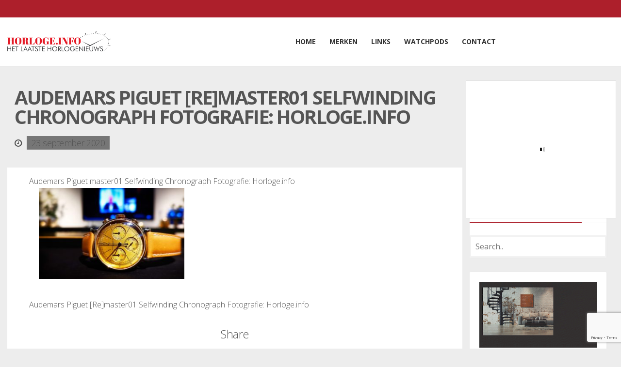

--- FILE ---
content_type: text/html; charset=UTF-8
request_url: https://horloge.info/live-rolex-tag-heuer-iwc-frederique-constant-en-ap/audemars-piguet-remaster01-selfwinding-chronograph/
body_size: 13614
content:
<!DOCTYPE html>
<!--[if IE 8]>
<html id="ie8" lang="nl-NL">
<![endif]-->
<!--[if !(IE 8) ]><!-->
<html lang="nl-NL">
<!--<![endif]-->
<head>
    <meta charset="UTF-8"/>
    <meta name="viewport" content="width=device-width, initial-scale=1"/>
    <link rel="profile" href="http://gmpg.org/xfn/11"/>
    <link rel="pingback" href=""/>

    <!--[if lt IE 9]>
    <script src="https://horloge.info/wp-content/themes/litemag/assets/js/html5shiv.js"></script>
    <script src="https://horloge.info/wp-content/themes/litemag/assets/js/respond.min.js"></script>
    <![endif]-->

    <meta name='robots' content='index, follow, max-image-preview:large, max-snippet:-1, max-video-preview:-1' />

	<!-- This site is optimized with the Yoast SEO plugin v23.3 - https://yoast.com/wordpress/plugins/seo/ -->
	<title>Audemars Piguet [Re]master01 Selfwinding Chronograph Fotografie: Horloge.info | Horloge.info</title>
	<link rel="canonical" href="https://horloge.info/live-rolex-tag-heuer-iwc-frederique-constant-en-ap/audemars-piguet-remaster01-selfwinding-chronograph/" />
	<meta property="og:locale" content="nl_NL" />
	<meta property="og:type" content="article" />
	<meta property="og:title" content="Audemars Piguet [Re]master01 Selfwinding Chronograph Fotografie: Horloge.info | Horloge.info" />
	<meta property="og:description" content="Audemars Piguet master01 Selfwinding Chronograph Fotografie: Horloge.info" />
	<meta property="og:url" content="https://horloge.info/live-rolex-tag-heuer-iwc-frederique-constant-en-ap/audemars-piguet-remaster01-selfwinding-chronograph/" />
	<meta property="og:site_name" content="Horloge.info" />
	<meta property="article:modified_time" content="2020-09-23T17:01:27+00:00" />
	<meta property="og:image" content="https://horloge.info/live-rolex-tag-heuer-iwc-frederique-constant-en-ap/audemars-piguet-remaster01-selfwinding-chronograph" />
	<meta property="og:image:width" content="3332" />
	<meta property="og:image:height" content="1744" />
	<meta property="og:image:type" content="image/jpeg" />
	<script type="application/ld+json" class="yoast-schema-graph">{"@context":"https://schema.org","@graph":[{"@type":"WebPage","@id":"https://horloge.info/live-rolex-tag-heuer-iwc-frederique-constant-en-ap/audemars-piguet-remaster01-selfwinding-chronograph/","url":"https://horloge.info/live-rolex-tag-heuer-iwc-frederique-constant-en-ap/audemars-piguet-remaster01-selfwinding-chronograph/","name":"Audemars Piguet [Re]master01 Selfwinding Chronograph Fotografie: Horloge.info | Horloge.info","isPartOf":{"@id":"https://horloge.info/#website"},"primaryImageOfPage":{"@id":"https://horloge.info/live-rolex-tag-heuer-iwc-frederique-constant-en-ap/audemars-piguet-remaster01-selfwinding-chronograph/#primaryimage"},"image":{"@id":"https://horloge.info/live-rolex-tag-heuer-iwc-frederique-constant-en-ap/audemars-piguet-remaster01-selfwinding-chronograph/#primaryimage"},"thumbnailUrl":"https://horloge.info/wp-content/uploads/2020/09/Audemars-Piguet-Remaster01-Selfwinding-Chronograph.jpg","datePublished":"2020-09-23T16:38:40+00:00","dateModified":"2020-09-23T17:01:27+00:00","breadcrumb":{"@id":"https://horloge.info/live-rolex-tag-heuer-iwc-frederique-constant-en-ap/audemars-piguet-remaster01-selfwinding-chronograph/#breadcrumb"},"inLanguage":"nl-NL","potentialAction":[{"@type":"ReadAction","target":["https://horloge.info/live-rolex-tag-heuer-iwc-frederique-constant-en-ap/audemars-piguet-remaster01-selfwinding-chronograph/"]}]},{"@type":"ImageObject","inLanguage":"nl-NL","@id":"https://horloge.info/live-rolex-tag-heuer-iwc-frederique-constant-en-ap/audemars-piguet-remaster01-selfwinding-chronograph/#primaryimage","url":"https://horloge.info/wp-content/uploads/2020/09/Audemars-Piguet-Remaster01-Selfwinding-Chronograph.jpg","contentUrl":"https://horloge.info/wp-content/uploads/2020/09/Audemars-Piguet-Remaster01-Selfwinding-Chronograph.jpg","width":3332,"height":1744,"caption":"Audemars Piguet [Re]master01 Selfwinding Chronograph Fotografie: Horloge.info"},{"@type":"BreadcrumbList","@id":"https://horloge.info/live-rolex-tag-heuer-iwc-frederique-constant-en-ap/audemars-piguet-remaster01-selfwinding-chronograph/#breadcrumb","itemListElement":[{"@type":"ListItem","position":1,"name":"Home","item":"https://horloge.info/"},{"@type":"ListItem","position":2,"name":"Live Rolex, TAG Heuer, IWC, Frederique Constant en AP","item":"https://horloge.info/live-rolex-tag-heuer-iwc-frederique-constant-en-ap/"},{"@type":"ListItem","position":3,"name":"Audemars Piguet [Re]master01 Selfwinding Chronograph Fotografie: Horloge.info"}]},{"@type":"WebSite","@id":"https://horloge.info/#website","url":"https://horloge.info/","name":"Horloge.info","description":"","potentialAction":[{"@type":"SearchAction","target":{"@type":"EntryPoint","urlTemplate":"https://horloge.info/?s={search_term_string}"},"query-input":"required name=search_term_string"}],"inLanguage":"nl-NL"}]}</script>
	<!-- / Yoast SEO plugin. -->


<link rel='dns-prefetch' href='//fonts.googleapis.com' />
<script type="text/javascript">
/* <![CDATA[ */
window._wpemojiSettings = {"baseUrl":"https:\/\/s.w.org\/images\/core\/emoji\/15.0.3\/72x72\/","ext":".png","svgUrl":"https:\/\/s.w.org\/images\/core\/emoji\/15.0.3\/svg\/","svgExt":".svg","source":{"concatemoji":"https:\/\/horloge.info\/wp-includes\/js\/wp-emoji-release.min.js?ver=6.6.1"}};
/*! This file is auto-generated */
!function(i,n){var o,s,e;function c(e){try{var t={supportTests:e,timestamp:(new Date).valueOf()};sessionStorage.setItem(o,JSON.stringify(t))}catch(e){}}function p(e,t,n){e.clearRect(0,0,e.canvas.width,e.canvas.height),e.fillText(t,0,0);var t=new Uint32Array(e.getImageData(0,0,e.canvas.width,e.canvas.height).data),r=(e.clearRect(0,0,e.canvas.width,e.canvas.height),e.fillText(n,0,0),new Uint32Array(e.getImageData(0,0,e.canvas.width,e.canvas.height).data));return t.every(function(e,t){return e===r[t]})}function u(e,t,n){switch(t){case"flag":return n(e,"\ud83c\udff3\ufe0f\u200d\u26a7\ufe0f","\ud83c\udff3\ufe0f\u200b\u26a7\ufe0f")?!1:!n(e,"\ud83c\uddfa\ud83c\uddf3","\ud83c\uddfa\u200b\ud83c\uddf3")&&!n(e,"\ud83c\udff4\udb40\udc67\udb40\udc62\udb40\udc65\udb40\udc6e\udb40\udc67\udb40\udc7f","\ud83c\udff4\u200b\udb40\udc67\u200b\udb40\udc62\u200b\udb40\udc65\u200b\udb40\udc6e\u200b\udb40\udc67\u200b\udb40\udc7f");case"emoji":return!n(e,"\ud83d\udc26\u200d\u2b1b","\ud83d\udc26\u200b\u2b1b")}return!1}function f(e,t,n){var r="undefined"!=typeof WorkerGlobalScope&&self instanceof WorkerGlobalScope?new OffscreenCanvas(300,150):i.createElement("canvas"),a=r.getContext("2d",{willReadFrequently:!0}),o=(a.textBaseline="top",a.font="600 32px Arial",{});return e.forEach(function(e){o[e]=t(a,e,n)}),o}function t(e){var t=i.createElement("script");t.src=e,t.defer=!0,i.head.appendChild(t)}"undefined"!=typeof Promise&&(o="wpEmojiSettingsSupports",s=["flag","emoji"],n.supports={everything:!0,everythingExceptFlag:!0},e=new Promise(function(e){i.addEventListener("DOMContentLoaded",e,{once:!0})}),new Promise(function(t){var n=function(){try{var e=JSON.parse(sessionStorage.getItem(o));if("object"==typeof e&&"number"==typeof e.timestamp&&(new Date).valueOf()<e.timestamp+604800&&"object"==typeof e.supportTests)return e.supportTests}catch(e){}return null}();if(!n){if("undefined"!=typeof Worker&&"undefined"!=typeof OffscreenCanvas&&"undefined"!=typeof URL&&URL.createObjectURL&&"undefined"!=typeof Blob)try{var e="postMessage("+f.toString()+"("+[JSON.stringify(s),u.toString(),p.toString()].join(",")+"));",r=new Blob([e],{type:"text/javascript"}),a=new Worker(URL.createObjectURL(r),{name:"wpTestEmojiSupports"});return void(a.onmessage=function(e){c(n=e.data),a.terminate(),t(n)})}catch(e){}c(n=f(s,u,p))}t(n)}).then(function(e){for(var t in e)n.supports[t]=e[t],n.supports.everything=n.supports.everything&&n.supports[t],"flag"!==t&&(n.supports.everythingExceptFlag=n.supports.everythingExceptFlag&&n.supports[t]);n.supports.everythingExceptFlag=n.supports.everythingExceptFlag&&!n.supports.flag,n.DOMReady=!1,n.readyCallback=function(){n.DOMReady=!0}}).then(function(){return e}).then(function(){var e;n.supports.everything||(n.readyCallback(),(e=n.source||{}).concatemoji?t(e.concatemoji):e.wpemoji&&e.twemoji&&(t(e.twemoji),t(e.wpemoji)))}))}((window,document),window._wpemojiSettings);
/* ]]> */
</script>
<link rel='stylesheet' id='wp_pro_ads_responsive_ads-css' href='https://horloge.info/wp-content/plugins/wp_pro_ad_system_custom/templates/css/responsive_ads.css?ver=3.2.6' type='text/css' media='all' />
<link rel='stylesheet' id='colorboxstyle-css' href='https://horloge.info/wp-content/plugins/link-library/colorbox/colorbox.css?ver=6.6.1' type='text/css' media='all' />
<style id='wp-emoji-styles-inline-css' type='text/css'>

	img.wp-smiley, img.emoji {
		display: inline !important;
		border: none !important;
		box-shadow: none !important;
		height: 1em !important;
		width: 1em !important;
		margin: 0 0.07em !important;
		vertical-align: -0.1em !important;
		background: none !important;
		padding: 0 !important;
	}
</style>
<link rel='stylesheet' id='wp-block-library-css' href='https://horloge.info/wp-includes/css/dist/block-library/style.min.css?ver=6.6.1' type='text/css' media='all' />
<style id='powerpress-player-block-style-inline-css' type='text/css'>


</style>
<style id='classic-theme-styles-inline-css' type='text/css'>
/*! This file is auto-generated */
.wp-block-button__link{color:#fff;background-color:#32373c;border-radius:9999px;box-shadow:none;text-decoration:none;padding:calc(.667em + 2px) calc(1.333em + 2px);font-size:1.125em}.wp-block-file__button{background:#32373c;color:#fff;text-decoration:none}
</style>
<style id='global-styles-inline-css' type='text/css'>
:root{--wp--preset--aspect-ratio--square: 1;--wp--preset--aspect-ratio--4-3: 4/3;--wp--preset--aspect-ratio--3-4: 3/4;--wp--preset--aspect-ratio--3-2: 3/2;--wp--preset--aspect-ratio--2-3: 2/3;--wp--preset--aspect-ratio--16-9: 16/9;--wp--preset--aspect-ratio--9-16: 9/16;--wp--preset--color--black: #000000;--wp--preset--color--cyan-bluish-gray: #abb8c3;--wp--preset--color--white: #ffffff;--wp--preset--color--pale-pink: #f78da7;--wp--preset--color--vivid-red: #cf2e2e;--wp--preset--color--luminous-vivid-orange: #ff6900;--wp--preset--color--luminous-vivid-amber: #fcb900;--wp--preset--color--light-green-cyan: #7bdcb5;--wp--preset--color--vivid-green-cyan: #00d084;--wp--preset--color--pale-cyan-blue: #8ed1fc;--wp--preset--color--vivid-cyan-blue: #0693e3;--wp--preset--color--vivid-purple: #9b51e0;--wp--preset--gradient--vivid-cyan-blue-to-vivid-purple: linear-gradient(135deg,rgba(6,147,227,1) 0%,rgb(155,81,224) 100%);--wp--preset--gradient--light-green-cyan-to-vivid-green-cyan: linear-gradient(135deg,rgb(122,220,180) 0%,rgb(0,208,130) 100%);--wp--preset--gradient--luminous-vivid-amber-to-luminous-vivid-orange: linear-gradient(135deg,rgba(252,185,0,1) 0%,rgba(255,105,0,1) 100%);--wp--preset--gradient--luminous-vivid-orange-to-vivid-red: linear-gradient(135deg,rgba(255,105,0,1) 0%,rgb(207,46,46) 100%);--wp--preset--gradient--very-light-gray-to-cyan-bluish-gray: linear-gradient(135deg,rgb(238,238,238) 0%,rgb(169,184,195) 100%);--wp--preset--gradient--cool-to-warm-spectrum: linear-gradient(135deg,rgb(74,234,220) 0%,rgb(151,120,209) 20%,rgb(207,42,186) 40%,rgb(238,44,130) 60%,rgb(251,105,98) 80%,rgb(254,248,76) 100%);--wp--preset--gradient--blush-light-purple: linear-gradient(135deg,rgb(255,206,236) 0%,rgb(152,150,240) 100%);--wp--preset--gradient--blush-bordeaux: linear-gradient(135deg,rgb(254,205,165) 0%,rgb(254,45,45) 50%,rgb(107,0,62) 100%);--wp--preset--gradient--luminous-dusk: linear-gradient(135deg,rgb(255,203,112) 0%,rgb(199,81,192) 50%,rgb(65,88,208) 100%);--wp--preset--gradient--pale-ocean: linear-gradient(135deg,rgb(255,245,203) 0%,rgb(182,227,212) 50%,rgb(51,167,181) 100%);--wp--preset--gradient--electric-grass: linear-gradient(135deg,rgb(202,248,128) 0%,rgb(113,206,126) 100%);--wp--preset--gradient--midnight: linear-gradient(135deg,rgb(2,3,129) 0%,rgb(40,116,252) 100%);--wp--preset--font-size--small: 13px;--wp--preset--font-size--medium: 20px;--wp--preset--font-size--large: 36px;--wp--preset--font-size--x-large: 42px;--wp--preset--spacing--20: 0.44rem;--wp--preset--spacing--30: 0.67rem;--wp--preset--spacing--40: 1rem;--wp--preset--spacing--50: 1.5rem;--wp--preset--spacing--60: 2.25rem;--wp--preset--spacing--70: 3.38rem;--wp--preset--spacing--80: 5.06rem;--wp--preset--shadow--natural: 6px 6px 9px rgba(0, 0, 0, 0.2);--wp--preset--shadow--deep: 12px 12px 50px rgba(0, 0, 0, 0.4);--wp--preset--shadow--sharp: 6px 6px 0px rgba(0, 0, 0, 0.2);--wp--preset--shadow--outlined: 6px 6px 0px -3px rgba(255, 255, 255, 1), 6px 6px rgba(0, 0, 0, 1);--wp--preset--shadow--crisp: 6px 6px 0px rgba(0, 0, 0, 1);}:where(.is-layout-flex){gap: 0.5em;}:where(.is-layout-grid){gap: 0.5em;}body .is-layout-flex{display: flex;}.is-layout-flex{flex-wrap: wrap;align-items: center;}.is-layout-flex > :is(*, div){margin: 0;}body .is-layout-grid{display: grid;}.is-layout-grid > :is(*, div){margin: 0;}:where(.wp-block-columns.is-layout-flex){gap: 2em;}:where(.wp-block-columns.is-layout-grid){gap: 2em;}:where(.wp-block-post-template.is-layout-flex){gap: 1.25em;}:where(.wp-block-post-template.is-layout-grid){gap: 1.25em;}.has-black-color{color: var(--wp--preset--color--black) !important;}.has-cyan-bluish-gray-color{color: var(--wp--preset--color--cyan-bluish-gray) !important;}.has-white-color{color: var(--wp--preset--color--white) !important;}.has-pale-pink-color{color: var(--wp--preset--color--pale-pink) !important;}.has-vivid-red-color{color: var(--wp--preset--color--vivid-red) !important;}.has-luminous-vivid-orange-color{color: var(--wp--preset--color--luminous-vivid-orange) !important;}.has-luminous-vivid-amber-color{color: var(--wp--preset--color--luminous-vivid-amber) !important;}.has-light-green-cyan-color{color: var(--wp--preset--color--light-green-cyan) !important;}.has-vivid-green-cyan-color{color: var(--wp--preset--color--vivid-green-cyan) !important;}.has-pale-cyan-blue-color{color: var(--wp--preset--color--pale-cyan-blue) !important;}.has-vivid-cyan-blue-color{color: var(--wp--preset--color--vivid-cyan-blue) !important;}.has-vivid-purple-color{color: var(--wp--preset--color--vivid-purple) !important;}.has-black-background-color{background-color: var(--wp--preset--color--black) !important;}.has-cyan-bluish-gray-background-color{background-color: var(--wp--preset--color--cyan-bluish-gray) !important;}.has-white-background-color{background-color: var(--wp--preset--color--white) !important;}.has-pale-pink-background-color{background-color: var(--wp--preset--color--pale-pink) !important;}.has-vivid-red-background-color{background-color: var(--wp--preset--color--vivid-red) !important;}.has-luminous-vivid-orange-background-color{background-color: var(--wp--preset--color--luminous-vivid-orange) !important;}.has-luminous-vivid-amber-background-color{background-color: var(--wp--preset--color--luminous-vivid-amber) !important;}.has-light-green-cyan-background-color{background-color: var(--wp--preset--color--light-green-cyan) !important;}.has-vivid-green-cyan-background-color{background-color: var(--wp--preset--color--vivid-green-cyan) !important;}.has-pale-cyan-blue-background-color{background-color: var(--wp--preset--color--pale-cyan-blue) !important;}.has-vivid-cyan-blue-background-color{background-color: var(--wp--preset--color--vivid-cyan-blue) !important;}.has-vivid-purple-background-color{background-color: var(--wp--preset--color--vivid-purple) !important;}.has-black-border-color{border-color: var(--wp--preset--color--black) !important;}.has-cyan-bluish-gray-border-color{border-color: var(--wp--preset--color--cyan-bluish-gray) !important;}.has-white-border-color{border-color: var(--wp--preset--color--white) !important;}.has-pale-pink-border-color{border-color: var(--wp--preset--color--pale-pink) !important;}.has-vivid-red-border-color{border-color: var(--wp--preset--color--vivid-red) !important;}.has-luminous-vivid-orange-border-color{border-color: var(--wp--preset--color--luminous-vivid-orange) !important;}.has-luminous-vivid-amber-border-color{border-color: var(--wp--preset--color--luminous-vivid-amber) !important;}.has-light-green-cyan-border-color{border-color: var(--wp--preset--color--light-green-cyan) !important;}.has-vivid-green-cyan-border-color{border-color: var(--wp--preset--color--vivid-green-cyan) !important;}.has-pale-cyan-blue-border-color{border-color: var(--wp--preset--color--pale-cyan-blue) !important;}.has-vivid-cyan-blue-border-color{border-color: var(--wp--preset--color--vivid-cyan-blue) !important;}.has-vivid-purple-border-color{border-color: var(--wp--preset--color--vivid-purple) !important;}.has-vivid-cyan-blue-to-vivid-purple-gradient-background{background: var(--wp--preset--gradient--vivid-cyan-blue-to-vivid-purple) !important;}.has-light-green-cyan-to-vivid-green-cyan-gradient-background{background: var(--wp--preset--gradient--light-green-cyan-to-vivid-green-cyan) !important;}.has-luminous-vivid-amber-to-luminous-vivid-orange-gradient-background{background: var(--wp--preset--gradient--luminous-vivid-amber-to-luminous-vivid-orange) !important;}.has-luminous-vivid-orange-to-vivid-red-gradient-background{background: var(--wp--preset--gradient--luminous-vivid-orange-to-vivid-red) !important;}.has-very-light-gray-to-cyan-bluish-gray-gradient-background{background: var(--wp--preset--gradient--very-light-gray-to-cyan-bluish-gray) !important;}.has-cool-to-warm-spectrum-gradient-background{background: var(--wp--preset--gradient--cool-to-warm-spectrum) !important;}.has-blush-light-purple-gradient-background{background: var(--wp--preset--gradient--blush-light-purple) !important;}.has-blush-bordeaux-gradient-background{background: var(--wp--preset--gradient--blush-bordeaux) !important;}.has-luminous-dusk-gradient-background{background: var(--wp--preset--gradient--luminous-dusk) !important;}.has-pale-ocean-gradient-background{background: var(--wp--preset--gradient--pale-ocean) !important;}.has-electric-grass-gradient-background{background: var(--wp--preset--gradient--electric-grass) !important;}.has-midnight-gradient-background{background: var(--wp--preset--gradient--midnight) !important;}.has-small-font-size{font-size: var(--wp--preset--font-size--small) !important;}.has-medium-font-size{font-size: var(--wp--preset--font-size--medium) !important;}.has-large-font-size{font-size: var(--wp--preset--font-size--large) !important;}.has-x-large-font-size{font-size: var(--wp--preset--font-size--x-large) !important;}
:where(.wp-block-post-template.is-layout-flex){gap: 1.25em;}:where(.wp-block-post-template.is-layout-grid){gap: 1.25em;}
:where(.wp-block-columns.is-layout-flex){gap: 2em;}:where(.wp-block-columns.is-layout-grid){gap: 2em;}
:root :where(.wp-block-pullquote){font-size: 1.5em;line-height: 1.6;}
</style>
<link rel='stylesheet' id='contact-form-7-css' href='https://horloge.info/wp-content/plugins/contact-form-7/includes/css/styles.css?ver=5.9.8' type='text/css' media='all' />
<link rel='stylesheet' id='thumbs_rating_styles-css' href='https://horloge.info/wp-content/plugins/link-library/upvote-downvote/css/style.css?ver=1.0.0' type='text/css' media='all' />
<link rel='stylesheet' id='bluthcodes-style-css' href='https://horloge.info/wp-content/themes/litemag/assets/plugins/bluthcodes/style.css?ver=6.6.1' type='text/css' media='all' />
<link rel='stylesheet' id='fontawesome-style-css' href='https://horloge.info/wp-content/themes/litemag/assets/css/font-awesome.min.css?ver=6.6.1' type='text/css' media='all' />
<link rel='stylesheet' id='bootstrap-style-css' href='https://horloge.info/wp-content/themes/litemag/assets/css/bootstrap.min.css?ver=6.6.1' type='text/css' media='all' />
<link rel='stylesheet' id='bluth-style-css' href='https://horloge.info/wp-content/themes/litemag-child/style.css?ver=6.6.1' type='text/css' media='all' />
<link rel='stylesheet' id='bluth-googlefonts-css' href='https://fonts.googleapis.com/css?family=Open+Sans%3A300%2C400%2C500%2C700%2C900%7COpen+Sans%3A900&#038;subset=latin&#038;ver=6.6.1' type='text/css' media='all' />
<link rel='stylesheet' id='lightboxStyle-css' href='https://horloge.info/wp-content/plugins/lightbox-plus/css/black/colorbox.css?ver=2.7' type='text/css' media='screen' />
<script type="text/javascript" src="https://horloge.info/wp-includes/js/jquery/jquery.min.js?ver=3.7.1" id="jquery-core-js"></script>
<script type="text/javascript" src="https://horloge.info/wp-includes/js/jquery/jquery-migrate.min.js?ver=3.4.1" id="jquery-migrate-js"></script>
<script type="text/javascript" src="https://horloge.info/wp-content/plugins/wp_pro_ad_system_custom/templates/js/load_wp_pro_ads.js?ver=6.6.1" id="pro_ads_load_ads-js"></script>
<script type="text/javascript" src="https://horloge.info/wp-content/plugins/link-library/colorbox/jquery.colorbox-min.js?ver=1.3.9" id="colorbox-js"></script>
<script type="text/javascript" id="thumbs_rating_scripts-js-extra">
/* <![CDATA[ */
var thumbs_rating_ajax = {"ajax_url":"https:\/\/horloge.info\/wp-admin\/admin-ajax.php","nonce":"d270d1c4a4"};
/* ]]> */
</script>
<script type="text/javascript" src="https://horloge.info/wp-content/plugins/link-library/upvote-downvote/js/general.js?ver=4.0.1" id="thumbs_rating_scripts-js"></script>
<link rel="https://api.w.org/" href="https://horloge.info/wp-json/" /><link rel="alternate" title="JSON" type="application/json" href="https://horloge.info/wp-json/wp/v2/media/24959" /><link rel="EditURI" type="application/rsd+xml" title="RSD" href="https://horloge.info/xmlrpc.php?rsd" />
<meta name="generator" content="WordPress 6.6.1" />
<meta name="generator" content="Seriously Simple Podcasting 3.4.1" />
<link rel='shortlink' href='https://horloge.info/?p=24959' />
<link rel="alternate" title="oEmbed (JSON)" type="application/json+oembed" href="https://horloge.info/wp-json/oembed/1.0/embed?url=https%3A%2F%2Fhorloge.info%2Flive-rolex-tag-heuer-iwc-frederique-constant-en-ap%2Faudemars-piguet-remaster01-selfwinding-chronograph%2F" />
<link rel="alternate" title="oEmbed (XML)" type="text/xml+oembed" href="https://horloge.info/wp-json/oembed/1.0/embed?url=https%3A%2F%2Fhorloge.info%2Flive-rolex-tag-heuer-iwc-frederique-constant-en-ap%2Faudemars-piguet-remaster01-selfwinding-chronograph%2F&#038;format=xml" />
            <script type="text/javascript"><!--
                                function powerpress_pinw(pinw_url){window.open(pinw_url, 'PowerPressPlayer','toolbar=0,status=0,resizable=1,width=460,height=320');	return false;}
                //-->
            </script>
            
<link rel="alternate" type="application/rss+xml" title="Podcast RSS-feed" href="https://horloge.info/feed/podcast" />

<meta property="og:site_name" content="Horloge.info" /><meta property="og:title" content="Horloge.infoAudemars Piguet [Re]master01 Selfwinding Chronograph Fotografie: Horloge.info | Horloge.info" /><meta property="og:description" content="Audemars Piguet master01 Selfwinding Chronograph Fotografie: Horloge.info " /><meta property="og:image" content="https://horloge.info/wp-content/uploads/2020/09/Audemars-Piguet-Remaster01-Selfwinding-Chronograph.jpg" /><meta property="og:type" content="article" /><meta property="og:url" content="https://horloge.info/live-rolex-tag-heuer-iwc-frederique-constant-en-ap/audemars-piguet-remaster01-selfwinding-chronograph/"/><link rel="Shortcut Icon" type="image/x-icon" href="https://horloge.info/wp-content/uploads/2014/09/favicon.ico" /><!-- Global site tag (gtag.js) - Google Analytics -->
<script async src="https://www.googletagmanager.com/gtag/js?id=UA-140297190-1"></script>
<script>
  window.dataLayer = window.dataLayer || [];
  function gtag(){dataLayer.push(arguments);}
  gtag('js', new Date());

  gtag('config', 'UA-140297190-1');
</script>

	<style type="text/css"> #main-content.container, .container{ width: 1350px; }.menu-brand h1{font-family: "Open Sans",serif;}h1,h2,h3,h4,h5{font-family: "Open Sans",serif;} .widget_calendar table > caption{font-family: "Open Sans",serif;} body, .meta-info{font-family: "Open Sans",Helvetica,sans-serif;} #header-main-menu, #header-main-menu h1,#header-main-menu h2, #header-main-menu h3, #header-main-menu h4, #header-main-menu h5{font-family: "Open Sans",Helvetica,sans-serif;} 		
			body.boxed,
			body.boxed #wrap,
			body.boxed #footer{
				width: 1390px;
			}
			body{ 
				background: #f9f9f9;
				background-size: auto;
			}

			/*****************/
	 		/*	FONTS
			/*****************/
				body, article .entry-content, p{
					font-size: 16px;
				}
				.entry-content, article .entry-content, p{
					line-height: 1.7;
				}

			/*****************/
	 		/*	THEME COLORS
			/*****************/
							
				#header-main-menu > ul > li > a,
				#header-main-menu .menu > li.is-category > .child-menu-wrap > .child-post > a, 
				#header-main-menu .menu > li.has-category-children > .child-menu-wrap > .child-items > li > a,
				#header-main-menu .normal-menu .child-items a,
				#header-main-menu li.super-menu .child-items .child-items a{
					color: #333333;
				}
				/* full-width image captions */
				.post-break .wp-caption-text{
					background-color: #f9f9f9;
				}

				/* links */
					a, a:hover, #content a:before, #content a:after, .bl_posts article .moretag:before, .bl_posts article .moretag:after{
						border-bottom-color: #ad1f2b;
						color: #ad1f2b;
					}

				/* theme background color */
					.signature-animation:after, 
					#header-main-menu > ul > li > a:after,
					#header-main-menu li.super-menu .child-items .child-items a:after,
					.widget_archive ul li span,
					.widget_meta ul li span,
					.widget_pages ul li span,
					.widget_nav_menu ul li span,
					.widget_categories ul li span,
					.widget_archive ul li:after,
					.widget_meta ul li:after,
					.widget_pages ul li:after,
					.widget_nav_menu ul li a:after,
					.widget_tag_cloud a:after,
					.widget_categories ul li:after,
					.widget_calendar table td a:after,
					.bl_posts article .post-image .info-category a:after,
					.bl_posts article .post-footer .post-comments .info-comments span,
					.bl_posts .widget-head .orderposts a.active, .bl_posts .widget-head .orderposts a:focus,
					.bl_posts .bl_posts_information .loader .dot,
					.bl_posts_slider .tabs a:before, .bl_posts_slider .tabs a:after,
					.bl_posts_slider .info-category a:after,
					.widget-head span:before, .comment-reply-title span:before,
					.bl_posts article .post-image .post-icon
					{
						background-color: #ad1f2b;
					}

				/* theme border color */
					#header-content,
					#header-top,
					#header-main-menu .menu > .normal-menu .menu-item-has-children > a,
					.bl_posts article .post-image .info-category a:hover,
					.bl_posts_slider .tabs a:before, .bl_posts_slider .tabs a:after,
					.bl_posts_slider .info-category a:hover,
					#header-main-menu > ul > li.super-menu .child-menu-wrap > .child-items,
					.bl_tabs .tab-content img
					{
						border-color: #ad1f2b;
					}
				
				/* theme font color */
					#header-main-menu li.super-menu .child-menu-wrap .menu-item-has-children > a,
					#header-main-menu li.super-menu .child-menu-wrap .menu-item-has-children > a:hover,
					#header-main-menu .menu > li.is-category .child-menu-wrap .menu-item-title,
					#header-main-menu .menu > li.is-category > .child-menu-wrap > .child-post.active > a,
					#header-main-menu .menu > li.has-category-children .child-menu-wrap .menu-item-title,
					#header-main-menu .menu > li.has-category-children > .child-menu-wrap > .child-items > li.active > a,
					#header-main-menu .menu > li.has-category-children > .child-menu-wrap > .child-items > li > a:hover,
					.widget_archive ul li:hover span,
					.widget_meta ul li:hover span,
					.widget_pages ul li:hover span,
					.widget_nav_menu ul li:hover span,
					.widget_categories ul li:hover span,
					.bl_posts .loadmore .ajaxload,
					button.navbar-toggle,
					.bl_posts article:hover .post-title a,
					.toggle-orderposts, .toggle-orderposts:hover
					{
						color: #ad1f2b;
					}

					.menu-brand-marker, .menu-brand span{
						color: #333333;
					}
					#header-content{
						background-color: #f1f2f2;
					}

					#header-main-menu .child-menu-wrap, 
					#header-main-menu .menu > .normal-menu .child-items,
					#header-main-menu > ul > li.super-menu .child-menu-wrap > .child-items > li{
						background-color: #f1f2f2!important;
					}

			/*****************/
	 		/*	HEADER / MENU
			/*****************/

				/* menu_height */

					#header-content > .container > .row{
						height: 100px;
					}
					#header-content.fixed  > .container > .row{
						height: 60px;
					}
					#header-content{
						background-image:url("");
					}
					.fixed .above_header{
						display: none;
					}
					
			/*****************/
	 		/*	WIDGETS
			/*****************/
			
				#side-bar .widget-head,
				.bl_posts .widget-head .title-area{
					color: #333333;
				}

			/*****************/
	 		/*	FOOTER
			/*****************/

				body.boxed #footer, body.full_width #footer{
					background-color: #222222;
				}

				#footer .widget-head{
					color: #ffffff;
				}

				body #footer a{
					color: #ffffff;
				}

	  	
	</style>    <script>

        var screenWidth, currentSidebarAd, insertAfterNext, treshold, startFrom, removeAds, ads_sidebar, adCount, oldTimestamp, newTimestamp;

        oldTimestamp = parseInt(new Date().getTime());

        jQuery(window).resize(function () {
            screenWidth = jQuery(window).width();
            runAddPlacement();

        });

        jQuery(document).ready(function () {

            screenWidth = jQuery(window).width();
            currentSidebarAd = 0;
            insertAfterNext = 0;
            treshold = 2;
            startFrom = 0;
            removeAds = 0;
            ads_sidebar = [];
            adCount = 0;

            jQuery('#side-bar .pro_ad_system_ad_container').each(function () {
                var adHtml = '<article class="col-sm-6 col-md-6 col-lg-6 mobileOnly dontcount">' + jQuery(this).html() + '</article>';
                ads_sidebar.push(adHtml);
            });

            runAddPlacement();

            jQuery('#a1').on('click', function () {

                var ajaxBusy = true;

                var intervalVar = setInterval(function () {

                    if (jQuery('#a1').hasClass('open')) {
                    } else {
                        ajaxBusy = false;
                        runAddPlacement();
                        clearInterval(intervalVar);
                    }

                }, 50);

            });

        });

        var runAddPlacement;
        var addsDisplayed = 0;

        (function ($) {
            var skipArticles = 0;
            var placeAdHere = 3;
            var breakpoint = 767;

            runAddPlacement = function () {

                if (screenWidth <= breakpoint) {
                    console.log(skipArticles);
                    jQuery('.bl_posts_information article:not(.dontcount)').each(function (articleIndex) {
                        if (articleIndex < skipArticles) {
                            return true;
                        }

                        if (articleIndex === placeAdHere) {
                            $(this).next().addClass('desktopOnly');
                            $(this).next().next().addClass('desktopOnly');
                            $(this).after(ads_sidebar[addsDisplayed % 4]);

                            placeAdHere = placeAdHere + 8;

                            addsDisplayed++;
                        }

                    });
                }

                skipArticles = $('.bl_posts_information article:not(.dontcount)').length;
                if (screenWidth >= breakpoint) {
                    console.log('remove');
                    $('.mobileOnly').remove();
                    placeAdHere = 3;
                    skipArticles = 0;
                }




            }
        }(jQuery));

    </script>
</head>
<body class="attachment attachment-template-default single single-attachment postid-24959 attachmentid-24959 attachment-jpeg full_width">


<!-- wrap   -->
<main id="wrap">
    <header id="page-header">
        <section id="header-content">            <div class="container container-parent">                <div class="row">
                    <div class="col-xs-12 col-sm-12 col-md-2 clearfix">
                        <a class="menu-brand" href="https://horloge.info" title="Horloge.info" rel="home">
                            <div class="menu-brand-marker"> 
                                    <img class="big-logo" src="https://horloge.info/wp-content/uploads/2018/01/Logo_Horlogo-info.png" alt="Horloge.info">                                        <img class="mini-logo" src="https://horloge.info/wp-content/uploads/2018/01/Logo_Horlogo-info_40px.png" alt="Horloge.info">                                    <span class="brand-description"></span>                            </div>

                        </a>

                        <button type="button" class="navbar-toggle visible-xs visible-sm" data-toggle="collapse" data-target=".blu-menu">
                            <span class="sr-only">Toggle navigation</span>
                            <i class="fa fa-bars"></i>
                        </button>
                    </div>
                    <div class="col-xs-12 col-sm-10 col-md-10 header-main-menu-container">

                        <nav id="header-main-menu" class="blu-menu collapse navbar-collapse">
                            <ul id="menu-hoofdmenu-nl" class="menu">
	<li id='menu-item-161' class='menu-item menu-item-type-custom menu-item-object-custom'>
			<a href="/"><span>Home</span></a>
		</li> <!-- Close Element (depth: 0) -->

	<li id='menu-item-25' class='menu-item menu-item-type-post_type menu-item-object-page'>
			<a href="https://horloge.info/merken/"><span>Merken</span></a>
		</li> <!-- Close Element (depth: 0) -->

	<li id='menu-item-24' class='menu-item menu-item-type-post_type menu-item-object-page'>
			<a href="https://horloge.info/links/"><span>Links</span></a>
		</li> <!-- Close Element (depth: 0) -->

	<li id='menu-item-19690' class='menu-item menu-item-type-post_type menu-item-object-page'>
			<a href="https://horloge.info/watchpods/"><span>WatchPods</span></a>
		</li> <!-- Close Element (depth: 0) -->

	<li id='menu-item-22' class='menu-item menu-item-type-post_type menu-item-object-page'>
			<a href="https://horloge.info/contact/"><span>Contact</span></a>
		</li> <!-- Close Element (depth: 0) -->
</ul>
                        </nav>
                        <div id="adZoneTop">                            <div>
                                <!-- <iframe src="https://horloge.info/wp-content/uploads/static/Longines/20160108/top/LON_BanD_09987_horlogeinfo_MC1_NL.html" width="310" height="285" scrolling="no" frameBorder="0"></iframe> old longines banner//-->
                                <!--<iframe src="https://horloge.info/wp-content/uploads/static/Longines/20180528/top/LON_BanD_16604_wwwhorlogeinfo_10May18_RG10_CO23_NL.html" width="310" height="285" scrolling="no" frameBorder="0"></iframe>//-->
								<iframe src="https://horloge.info/wp-content/uploads/banners/omega/index.html" width="310" height="285" scrolling="no" frameBorder="0"></iframe>
								
                            </div>
                        </div>
                                            </div>
        </section>
    </header>

    <section id="page-body">


		<section id="main-content" class="container container-parent"> 
<div class="hidden-md hidden-lg noWhite widget_text enhanced-text-widget single-widget" id="enhancedtextwidget-3">
<div class="box pad-xs-10 pad-sm-15 pad-md-20 clearfix">
<div class="textwidget widget-text">
	
	<iframe id="wp_pro_ad_system_ad_zone" frameborder="0" src="https://horloge.info/wp-content/plugins/wp_pro_ad_system_custom/includes/api/load_adzone.php?zoneID=8" width="100%" height="auto" scrolling="no"></iframe>

	<!-- hardcoded banner if needed
	<iframe id="wp_pro_ad_system_ad_zone" frameborder="0" src="https://horloge.info/wp-content/uploads/static/Longines/20180528/top/LON_BanD_16604_wwwhorlogeinfo_10May18_RG10_CO23_NL.html" width="310" height="285" scrolling="no"></iframe>
	//-->
	
	
</div>
</div>
</div>		
		
				  <div id="content-title" class="col-md-12">
			<h1 class="post-title">
			  Audemars Piguet [Re]master01 Selfwinding Chronograph Fotografie: Horloge.info			</h1>            

			<img class="slide-author-image" src="https://secure.gravatar.com/avatar/80d492d9699110e86dddfe1e71826415?s=40&#038;d=mm&#038;r=g"><div class="meta-info"><div class="info-author"><span> <a href="https://horloge.info/author/henrik-de-keizer/">Lex Stolk</a></span></div><div class="info-category"><ul class="unstyled"></ul></div><div class="info-date"><time class="timeago tips" title="23 september 2020" datetime="23 september 2020">23 september 2020</time></div></div>

								  									
                                                                </div>




						<div id="content" class=" col-xs-12 col-sm-12 col-md-9 col-lg-9 " role="main">
							<article id="post-24959" class="post-24959 attachment type-attachment status-inherit hentry">
								<div class="entry-container">
									<div class="entry-image-container">		<div class="entry-image" style="max-height: none;">					<a class="lightbox" href="https://horloge.info/wp-content/uploads/2020/09/Audemars-Piguet-Remaster01-Selfwinding-Chronograph.jpg" rel="bookmark">
											</a>		</div>									</div>
									<div class="entry-content">Audemars Piguet master01 Selfwinding Chronograph Fotografie: Horloge.info <p class="attachment"><a href='https://horloge.info/wp-content/uploads/2020/09/Audemars-Piguet-Remaster01-Selfwinding-Chronograph.jpg'><img fetchpriority="high" decoding="async" width="300" height="188" src="https://horloge.info/wp-content/uploads/2020/09/Audemars-Piguet-Remaster01-Selfwinding-Chronograph-720x450.jpg" class="attachment-medium size-medium" alt="Live Rolex, TAG Heuer, IWC, Frederique Constant en AP" srcset="https://horloge.info/wp-content/uploads/2020/09/Audemars-Piguet-Remaster01-Selfwinding-Chronograph-720x450.jpg 720w, https://horloge.info/wp-content/uploads/2020/09/Audemars-Piguet-Remaster01-Selfwinding-Chronograph-1170x731.jpg 1170w, https://horloge.info/wp-content/uploads/2020/09/Audemars-Piguet-Remaster01-Selfwinding-Chronograph-340x213.jpg 340w" sizes="(max-width: 300px) 100vw, 300px" /></a></p>
<p>Audemars Piguet [Re]master01 Selfwinding Chronograph Fotografie: Horloge.info </p>
<div class="tptn_counter" id="tptn_counter_24959"><script type="text/javascript" data-cfasync="false" src="https://horloge.info/?top_ten_id=24959&view_counter=1&_wpnonce=210ead8046"></script></div>
								  
									

										<footer class="entry-meta clearfix">
										  
<div class="info-tags">
	<ul class="post-tags clearfix">
			</ul>
</div>

	<div class="article-share-area clearfix">
		<h3>Share</h3>
		<a title="Facebook" href="javascript:void(0);" onClick="social_share('http://www.facebook.com/sharer.php?u=https%3A%2F%2Fhorloge.info%2Flive-rolex-tag-heuer-iwc-frederique-constant-en-ap%2Faudemars-piguet-remaster01-selfwinding-chronograph%2F&t=Audemars+Piguet+%5BRe%5Dmaster01+Selfwinding+Chronograph+Fotografie%3A+Horloge.info');"><i class="fa fa-facebook"></i><small>facebook</small></a>		<a title="Twitter" href="javascript:void(0);" onClick="social_share('http://twitter.com/intent/tweet?url=https%3A%2F%2Fhorloge.info%2Flive-rolex-tag-heuer-iwc-frederique-constant-en-ap%2Faudemars-piguet-remaster01-selfwinding-chronograph%2F&text=Audemars+Piguet+%5BRe%5Dmaster01+Selfwinding+Chronograph+Fotografie%3A+Horloge.info');"><i class="fa fa-twitter"></i><small>twitter</small></a>		<a title="Google+" href="javascript:void(0);" onClick="social_share('https://plus.google.com/share?url=https%3A%2F%2Fhorloge.info%2Flive-rolex-tag-heuer-iwc-frederique-constant-en-ap%2Faudemars-piguet-remaster01-selfwinding-chronograph%2F');"><i class="fa fa-google-plus"></i><small>google+</small></a>		<a title="Pinterest" href="javascript:void(0);" onClick="social_share('http://www.pinterest.com/pin/create/button/?url=https%3A%2F%2Fhorloge.info%2Flive-rolex-tag-heuer-iwc-frederique-constant-en-ap%2Faudemars-piguet-remaster01-selfwinding-chronograph%2F&media=https%3A%2F%2Fhorloge.info%2Fwp-content%2Fuploads%2F2020%2F09%2FAudemars-Piguet-Remaster01-Selfwinding-Chronograph-720x450.jpg');" data-pin-do="buttonPin" data-pin-config="above"><i class="fa fa-pinterest"></i><small>pinterest</small></a>		<a title="Reddit" href="javascript:void(0);" onClick="social_share('http://www.reddit.com/submit?url=https%3A%2F%2Fhorloge.info%2Flive-rolex-tag-heuer-iwc-frederique-constant-en-ap%2Faudemars-piguet-remaster01-selfwinding-chronograph%2F&amp;title=Audemars+Piguet+%5BRe%5Dmaster01+Selfwinding+Chronograph+Fotografie%3A+Horloge.info');"><i class="fa fa-reddit"></i><small>reddit</small></a>		<a title="Linkedin" href="javascript:void(0);" onClick="social_share('http://www.linkedin.com/shareArticle?mini=true&url=https%3A%2F%2Fhorloge.info%2Flive-rolex-tag-heuer-iwc-frederique-constant-en-ap%2Faudemars-piguet-remaster01-selfwinding-chronograph%2F&title=Audemars+Piguet+%5BRe%5Dmaster01+Selfwinding+Chronograph+Fotografie%3A+Horloge.info');"><i class="fa fa-linkedin"></i><small>linkedin</small></a>		<a title="Email" href="javascript:void(0);" onClick="social_share('mailto:?subject=Audemars+Piguet+%5BRe%5Dmaster01+Selfwinding+Chronograph+Fotografie%3A+Horloge.info&amp;body=https%3A%2F%2Fhorloge.info%2Flive-rolex-tag-heuer-iwc-frederique-constant-en-ap%2Faudemars-piguet-remaster01-selfwinding-chronograph%2F');"><i class="fa fa-envelope-o"></i><small>email</small></a>	</div>	<div class="article-like-area clearfix">
		<div class="fb-like"><iframe src="//www.facebook.com/plugins/like.php?href=https://horloge.info/live-rolex-tag-heuer-iwc-frederique-constant-en-ap/audemars-piguet-remaster01-selfwinding-chronograph/&amp;width&amp;layout=button_count&amp;action=like&amp;show_faces=false&amp;share=false&amp;height=21&amp;appId=605249542856548" scrolling="no" frameborder="0" style="border:none; overflow:hidden; height:21px;" allowTransparency="true"></iframe></div>		<div class="twitter-like"><div class="twitter-button"><a href="https://twitter.com/share" class="twitter-share-button" data-url="https://horloge.info/live-rolex-tag-heuer-iwc-frederique-constant-en-ap/audemars-piguet-remaster01-selfwinding-chronograph/">Tweet</a></div></div>		<div class="google-like"><div class="google-plus-button"><div class="g-plusone" data-size="medium" data-href="https://horloge.info/live-rolex-tag-heuer-iwc-frederique-constant-en-ap/audemars-piguet-remaster01-selfwinding-chronograph/"></div></div></div>	</div>										</footer><!-- .entry-meta -->
									</div><!-- .entry-content -->
								</div><!-- .entry-container -->
							</article><!-- #post-24959 -->	<div class="single-pagination hidden-sm hidden-xs">
		
			</div>							<div class="entry-author-box">
								<div class="author-image">
									<img src="https://secure.gravatar.com/avatar/80d492d9699110e86dddfe1e71826415?s=96&#038;d=mm&#038;r=g">
								</div>
								<div class="author-body">
									<h2 class="author-name"><a href="https://horloge.info/author/henrik-de-keizer/">Lex Stolk</a></h2>
									<p class="author-description"></p>
								</div>
							</div> 

						</div><!-- #content .site-content --> 				<aside id="side-bar" class="col-xs-12 col-sm-12 col-md-3 col-lg-3">
					<div id="pro_ad_adzone_widgets-6" class="widget_pro_ad_adzone_widgets single-widget box pad-xs-10 pad-sm-10 pad-md-10 pad-lg-20 clearfix"></div><div id="search-3" class="widget_search single-widget box pad-xs-10 pad-sm-10 pad-md-10 pad-lg-20 clearfix"><h3 class="widget-head clearfix"><span>Zoeken door onze nieuwsartikelen</span></h3><form action="https://horloge.info/" method="get" class="searchform" role="search">
    <fieldset>
    	<input type="text" name="s" value="" placeholder="Search.."/>
    </fieldset>
</form></div><div id="pro_ad_adzone_widgets-7" class="widget_pro_ad_adzone_widgets single-widget box pad-xs-10 pad-sm-10 pad-md-10 pad-lg-20 clearfix"><div class="pro_ad_system_ad_container responsive_ad_container ad_container_11" id="ad_container_11" style="width:100%; height:auto; background:transparent; overflow:hidden;" am_ads="0" rotation="0" rotation_time="0" theid="11"><div id="11" class="pro_ad_adzone_11_ad_0 adzone_ad_11 pro_ad_zone" style="display:none;"><a class="banner_link" href="https://horloge.info?ad_click=36" target="_blank" ><img src="https://horloge.info/wp-content/uploads/2021/04/banner-qlocktwo-2.gif" alt="QlockTwo - Woordenklok" border="0" /></a></div><script type='text/javascript'>jQuery(document).ready(function($) { if( $.isFunction(window.wp_pro_ad_loads) ) { wp_pro_ad_loads(); } }); </script></div></div><div id="widget_tptn_pop-4" class="tptn_posts_list_widget single-widget box pad-xs-10 pad-sm-10 pad-md-10 pad-lg-20 clearfix"><h3 class="widget-head clearfix"><span>Populairste nieuwsartikelen</span></h3><div class="tptn_posts_daily  tptn_posts_widget tptn_posts_widget-widget_tptn_pop-4    "><ul><li><a href="https://horloge.info/iwc-ingenieur-horloge-voor-het-goede-doel/"     class="tptn_link"><img loading="lazy" decoding="async"  width="1" height="1"  src="https://horloge.info/wp-content/uploads/2015/05/IWC-Ingenieur-Laureus-1323909.jpeg" class="tptn_featured tptn_thumb tptn_thumbnail" alt="IWC INGENIEUR AUTOMATIC EDITION ?LAUREUS SPORT FOR GOOD FOUNDA" title="IWC Ingenieur horloge voor het goede doel" /></a><span class="tptn_after_thumb"><a href="https://horloge.info/iwc-ingenieur-horloge-voor-het-goede-doel/"     class="tptn_link"><span class="tptn_title">IWC Ingenieur horloge voor het goede doel</span></a></span></li><li><a href="https://horloge.info/tag-heuer-zet-carrera-in-de-schijnwerper-tijdens-lvmh-watch-week/"     class="tptn_link"><img loading="lazy" decoding="async"  width="50" height="50"  src="https://horloge.info/wp-content/uploads/2026/01/IMG_0077-50x50.webp" class="tptn_featured tptn_thumb tptn_thumbnail" alt="IMG_0077" title="TAG Heuer zet Carrera in de schijnwerper tijdens LVMH Watch Week" srcset="https://horloge.info/wp-content/uploads/2026/01/IMG_0077-50x50.webp 50w, https://horloge.info/wp-content/uploads/2026/01/IMG_0077-80x80.webp 80w, https://horloge.info/wp-content/uploads/2026/01/IMG_0077-160x160.webp 160w" sizes="(max-width: 50px) 100vw, 50px" /></a><span class="tptn_after_thumb"><a href="https://horloge.info/tag-heuer-zet-carrera-in-de-schijnwerper-tijdens-lvmh-watch-week/"     class="tptn_link"><span class="tptn_title">TAG Heuer zet Carrera in de schijnwerper tijdens&hellip;</span></a></span></li><li><a href="https://horloge.info/hamilton-werkt-samen-met-resident-evil-voor-nieuw-horror-duo/"     class="tptn_link"><img loading="lazy" decoding="async"  width="50" height="50"  src="https://horloge.info/wp-content/uploads/2026/01/IMG_0067-scaled-e1768901572632-50x50.jpeg" class="tptn_featured tptn_thumb tptn_thumbnail" alt="IMG_0067" title="Hamilton werkt samen met Resident Evil voor nieuw horror-duo" srcset="https://horloge.info/wp-content/uploads/2026/01/IMG_0067-scaled-e1768901572632-50x50.jpeg 50w, https://horloge.info/wp-content/uploads/2026/01/IMG_0067-scaled-e1768901572632-80x80.jpeg 80w, https://horloge.info/wp-content/uploads/2026/01/IMG_0067-scaled-e1768901572632-160x160.jpeg 160w" sizes="(max-width: 50px) 100vw, 50px" srcset="https://horloge.info/wp-content/uploads/2026/01/IMG_0067-scaled-e1768901572632-50x50.jpeg 50w, https://horloge.info/wp-content/uploads/2026/01/IMG_0067-scaled-e1768901572632-80x80.jpeg 80w, https://horloge.info/wp-content/uploads/2026/01/IMG_0067-scaled-e1768901572632-160x160.jpeg 160w" /></a><span class="tptn_after_thumb"><a href="https://horloge.info/hamilton-werkt-samen-met-resident-evil-voor-nieuw-horror-duo/"     class="tptn_link"><span class="tptn_title">Hamilton werkt samen met Resident Evil voor nieuw horror-duo</span></a></span></li><li><a href="https://horloge.info/nomos-tangente-a-century-of-bauhausnomos-tangente-a-century-of-bauhaus/"     class="tptn_link"><img loading="lazy" decoding="async"  width="50" height="50"  src="https://horloge.info/wp-content/uploads/2018/08/Nomos-Tangente-Bauhaus-blauw-50x50.jpg" class="tptn_featured tptn_thumb tptn_thumbnail" alt="Nomos Tangente Bauhaus blauw" title="Nomos Tangente - a century of Bauhaus" srcset="https://horloge.info/wp-content/uploads/2018/08/Nomos-Tangente-Bauhaus-blauw-50x50.jpg 50w, https://horloge.info/wp-content/uploads/2018/08/Nomos-Tangente-Bauhaus-blauw-80x80.jpg 80w, https://horloge.info/wp-content/uploads/2018/08/Nomos-Tangente-Bauhaus-blauw-160x160.jpg 160w" sizes="(max-width: 50px) 100vw, 50px" srcset="https://horloge.info/wp-content/uploads/2018/08/Nomos-Tangente-Bauhaus-blauw-50x50.jpg 50w, https://horloge.info/wp-content/uploads/2018/08/Nomos-Tangente-Bauhaus-blauw-80x80.jpg 80w, https://horloge.info/wp-content/uploads/2018/08/Nomos-Tangente-Bauhaus-blauw-160x160.jpg 160w" /></a><span class="tptn_after_thumb"><a href="https://horloge.info/nomos-tangente-a-century-of-bauhausnomos-tangente-a-century-of-bauhaus/"     class="tptn_link"><span class="tptn_title">Nomos Tangente &#8211; a century of Bauhaus</span></a></span></li></ul><div class="tptn_clear"></div></div></div><div id="pro_ad_adzone_widgets-8" class="widget_pro_ad_adzone_widgets single-widget box pad-xs-10 pad-sm-10 pad-md-10 pad-lg-20 clearfix"><div class="pro_ad_system_ad_container responsive_ad_container ad_container_12" id="ad_container_12" style="width:100%; height:auto; background:transparent; overflow:hidden;" am_ads="0" rotation="0" rotation_time="0" theid="12"><div id="12" class="pro_ad_adzone_12_ad_0 adzone_ad_12 pro_ad_zone" style="display:none;"><a class="banner_link" href="https://horloge.info?ad_click=37" target="_blank" ><img src="https://horloge.info/wp-content/uploads/2021/06/banner-omega-seamaster.jpg" alt="Omega - Seamaster" border="0" /></a></div><script type='text/javascript'>jQuery(document).ready(function($) { if( $.isFunction(window.wp_pro_ad_loads) ) { wp_pro_ad_loads(); } }); </script></div></div><div id="bl_socialbox-3" class="bl_socialbox single-widget box pad-xs-10 pad-sm-10 pad-md-10 pad-lg-20 clearfix">  		<h3 class="widget-head clearfix"><span>Volg ons op</span></h3>    	<div class="widget-body">
    		<ul class="clearfix">
	    		    	<li><a target="_blank" data-title="Twitter" class="bl_icon_twitter" href="https://twitter.com/horloge_info"><i class="fa fa-twitter"></i><span class="social-type">Twitter</span></a></li>	    		    		    		    		    		    		    		    		    		    	    		</ul>
    	</div>
    </div><div id="pro_ad_adzone_widgets-9" class="widget_pro_ad_adzone_widgets single-widget box pad-xs-10 pad-sm-10 pad-md-10 pad-lg-20 clearfix"><div class="pro_ad_system_ad_container responsive_ad_container ad_container_13" id="ad_container_13" style="width:100%; height:auto; background:transparent; overflow:hidden;" am_ads="0" rotation="0" rotation_time="0" theid="13"><div id="13" class="pro_ad_adzone_13_ad_0 adzone_ad_13 pro_ad_zone" style="display:none;"><a class="banner_link" href="https://horloge.info?ad_click=30" target="_blank" ><img src="https://horloge.info/wp-content/uploads/2019/05/tissot-seastar-1000-chronograph-banner-horloge.jpg" alt="Tissot Seastar banner" border="0" /></a></div><script type='text/javascript'>jQuery(document).ready(function($) { if( $.isFunction(window.wp_pro_ad_loads) ) { wp_pro_ad_loads(); } }); </script></div></div>					<div id="post_sidebar_sticky" class="sticky_sidebar">
											</div>
				</aside> 		</section> <!-- .container -->
	</div> <!-- #primary -->
</div> <!-- #main -->
<script>
(function($) {
    // https://horloge.mindwarp.nl/seiko-prospex-kinetic-gmt-de-tuna-is-terug/
    // gaat fout omdat het format van de afbeelding anders is https://horloge.mindwarp.nl/files/seiko_prospex-kinetic-gmt-k-SUN019P1-270314.jpg
    jQuery('a[href="#"] img').each(function() {
        var $a = $(this).closest('a');

        $a.addClass('lightbox');

        var regex = /^(.*)(:?k(-\d+\..*))$/gi;
        match = regex.exec($(this).attr('src'));

        if (!match) {
            var regex = /^(.*)(:?k(-.+\..*))$/gi;
            match = regex.exec($(this).attr('src'));
        }

        var url = match[1] + match[3];

        $a.attr('href', url.replace(/-{2,}/g, '-'));
    });
}(jQuery));
</script>
    </section>
  </main>
  <footer id="footer">    
    <div class="container container-parent">
      <div class="row">
        <div class="col-md-12">
          <div id="bl_html-3" class="single-widget col-md-6 col-lg-6 pad-md-10 pad-lg-10 bl_html">			<div class="widget-body"><img class="mini-logo" alt="Horloge" src="https://horloge.info/wp-content/uploads/2018/01/Logo_Horlogo-info_40px_footer.png"></div>
		</div><div id="nav_menu-2" class="single-widget col-md-6 col-lg-6 pad-md-10 pad-lg-10 widget_nav_menu"><div class="menu-menu-footer-container"><ul id="menu-menu-footer" class="menu"><li id="menu-item-324" class="menu-item menu-item-type-post_type menu-item-object-page menu-item-home menu-item-324"><a href="https://horloge.info/">Horloge.info &#8211; Het laatste nieuws over horloges</a></li>
<li id="menu-item-326" class="menu-item menu-item-type-post_type menu-item-object-page menu-item-326"><a href="https://horloge.info/merken/">Merken</a></li>
<li id="menu-item-328" class="menu-item menu-item-type-custom menu-item-object-custom menu-item-328"><a target="_blank" rel="noopener" href="http://www.horlogeforum.nl/">Forum</a></li>
<li id="menu-item-325" class="menu-item menu-item-type-post_type menu-item-object-page menu-item-325"><a href="https://horloge.info/links/">Links</a></li>
<li id="menu-item-323" class="menu-item menu-item-type-post_type menu-item-object-page menu-item-323"><a href="https://horloge.info/contact/">Contact</a></li>
<li id="menu-item-322" class="menu-item menu-item-type-post_type menu-item-object-page menu-item-322"><a href="https://horloge.info/disclaimer/">Disclaimer</a></li>
</ul></div></div>        </div>
      </div>
    </div>  
    <div class="container container-parent">
        <div class="row">
            <div class="col-md-12">
                <nav class="blu-footer-menu">
                                         
                </nav> 
            </div>
        </div>
    </div>
    <div id="footer_text">
      <p></p>
    </div>
  </footer><!-- Lightbox Plus Colorbox v2.7/1.5.9 - 2013.01.24 - Message: 0-->
<script type="text/javascript">
jQuery(document).ready(function($){
  $("a[rel*=lightbox]").colorbox({speed:0,width:false,height:false,innerWidth:false,innerHeight:false,initialWidth:false,initialHeight:false,maxWidth:false,maxHeight:false,scalePhotos:false,opacity:0.8,current:" {current}  {total}",previous:"",next:"",close:"",overlayClose:false,loop:false,scrolling:false,escKey:false,arrowKey:false,top:false,right:false,bottom:false,left:false});
});
</script>
<script type="text/javascript" src="https://horloge.info/wp-includes/js/jquery/ui/core.min.js?ver=1.13.3" id="jquery-ui-core-js"></script>
<script type="text/javascript" src="https://horloge.info/wp-includes/js/dist/hooks.min.js?ver=2810c76e705dd1a53b18" id="wp-hooks-js"></script>
<script type="text/javascript" src="https://horloge.info/wp-includes/js/dist/i18n.min.js?ver=5e580eb46a90c2b997e6" id="wp-i18n-js"></script>
<script type="text/javascript" id="wp-i18n-js-after">
/* <![CDATA[ */
wp.i18n.setLocaleData( { 'text direction\u0004ltr': [ 'ltr' ] } );
/* ]]> */
</script>
<script type="text/javascript" src="https://horloge.info/wp-content/plugins/contact-form-7/includes/swv/js/index.js?ver=5.9.8" id="swv-js"></script>
<script type="text/javascript" id="contact-form-7-js-extra">
/* <![CDATA[ */
var wpcf7 = {"api":{"root":"https:\/\/horloge.info\/wp-json\/","namespace":"contact-form-7\/v1"}};
/* ]]> */
</script>
<script type="text/javascript" id="contact-form-7-js-translations">
/* <![CDATA[ */
( function( domain, translations ) {
	var localeData = translations.locale_data[ domain ] || translations.locale_data.messages;
	localeData[""].domain = domain;
	wp.i18n.setLocaleData( localeData, domain );
} )( "contact-form-7", {"translation-revision-date":"2024-10-28 20:51:53+0000","generator":"GlotPress\/4.0.1","domain":"messages","locale_data":{"messages":{"":{"domain":"messages","plural-forms":"nplurals=2; plural=n != 1;","lang":"nl"},"This contact form is placed in the wrong place.":["Dit contactformulier staat op de verkeerde plek."],"Error:":["Fout:"]}},"comment":{"reference":"includes\/js\/index.js"}} );
/* ]]> */
</script>
<script type="text/javascript" src="https://horloge.info/wp-content/plugins/contact-form-7/includes/js/index.js?ver=5.9.8" id="contact-form-7-js"></script>
<script type="text/javascript" id="tptn_tracker-js-extra">
/* <![CDATA[ */
var ajax_tptn_tracker = {"ajax_url":"https:\/\/horloge.info\/","top_ten_id":"24959","top_ten_blog_id":"1","activate_counter":"11","top_ten_debug":"0","tptn_rnd":"1758974013"};
/* ]]> */
</script>
<script type="text/javascript" src="https://horloge.info/wp-content/plugins/top-10/includes/js/top-10-tracker.min.js?ver=3.3.4" id="tptn_tracker-js"></script>
<script type="text/javascript" id="blu-theme-js-extra">
/* <![CDATA[ */
var blu = {"site_url":"https:\/\/horloge.info","ajaxurl":"https:\/\/horloge.info\/wp-admin\/admin-ajax.php","fixed_header":"true","disable_timeago":"1","menuhover":"","disable_push_state_notification":"","locale":{"no_search_results":"No results match your search.","searching":"Searching...","search_results":"Search Results","see_all":"see all","loading":"Loading...","no_more_posts":"No more posts","subscribe":"Subscribe!","see_more_articles":"See more articles","no_email_provided":"No email provided","thank_you_for_subscribing":"Thank you for subscribing!","ago":"ago","from_now":" from now","seconds":"s","minute":"m","minutes":"m","hour":"h","hours":"h","day":"d","days":"d","month":" month","months":" months","year":" year","years":" years"}};
/* ]]> */
</script>
<script type="text/javascript" src="https://horloge.info/wp-content/themes/litemag/assets/js/theme.min.js?ver=1.55" id="blu-theme-js"></script>
<script type="text/javascript" src="https://horloge.info/wp-content/themes/litemag/assets/js/plugins.js?ver=1.55" id="bluth-plugins-js"></script>
<script type="text/javascript" src="https://horloge.info/wp-includes/js/comment-reply.min.js?ver=6.6.1" id="comment-reply-js" async="async" data-wp-strategy="async"></script>
<script type="text/javascript" src="https://www.google.com/recaptcha/api.js?render=6Lee_ZUoAAAAAOnH-t82A3eCaFYuOlKsYZbc_VIc&amp;ver=3.0" id="google-recaptcha-js"></script>
<script type="text/javascript" src="https://horloge.info/wp-includes/js/dist/vendor/wp-polyfill.min.js?ver=3.15.0" id="wp-polyfill-js"></script>
<script type="text/javascript" id="wpcf7-recaptcha-js-extra">
/* <![CDATA[ */
var wpcf7_recaptcha = {"sitekey":"6Lee_ZUoAAAAAOnH-t82A3eCaFYuOlKsYZbc_VIc","actions":{"homepage":"homepage","contactform":"contactform"}};
/* ]]> */
</script>
<script type="text/javascript" src="https://horloge.info/wp-content/plugins/contact-form-7/modules/recaptcha/index.js?ver=5.9.8" id="wpcf7-recaptcha-js"></script>
<script type="text/javascript" src="https://horloge.info/wp-content/plugins/lightbox-plus/js/jquery.colorbox.1.5.9.js?ver=1.5.9" id="jquery-colorbox-js"></script>
<script type="text/javascript" src="https://horloge.info/wp-content/themes/litemag-child/script.js?ver=1" id="blu-theme-mindwarp-js"></script>
</body>
</html>


--- FILE ---
content_type: text/html; charset=utf-8
request_url: https://www.google.com/recaptcha/api2/anchor?ar=1&k=6Lee_ZUoAAAAAOnH-t82A3eCaFYuOlKsYZbc_VIc&co=aHR0cHM6Ly9ob3Jsb2dlLmluZm86NDQz&hl=en&v=N67nZn4AqZkNcbeMu4prBgzg&size=invisible&anchor-ms=20000&execute-ms=30000&cb=mhph2ru2cqyc
body_size: 48637
content:
<!DOCTYPE HTML><html dir="ltr" lang="en"><head><meta http-equiv="Content-Type" content="text/html; charset=UTF-8">
<meta http-equiv="X-UA-Compatible" content="IE=edge">
<title>reCAPTCHA</title>
<style type="text/css">
/* cyrillic-ext */
@font-face {
  font-family: 'Roboto';
  font-style: normal;
  font-weight: 400;
  font-stretch: 100%;
  src: url(//fonts.gstatic.com/s/roboto/v48/KFO7CnqEu92Fr1ME7kSn66aGLdTylUAMa3GUBHMdazTgWw.woff2) format('woff2');
  unicode-range: U+0460-052F, U+1C80-1C8A, U+20B4, U+2DE0-2DFF, U+A640-A69F, U+FE2E-FE2F;
}
/* cyrillic */
@font-face {
  font-family: 'Roboto';
  font-style: normal;
  font-weight: 400;
  font-stretch: 100%;
  src: url(//fonts.gstatic.com/s/roboto/v48/KFO7CnqEu92Fr1ME7kSn66aGLdTylUAMa3iUBHMdazTgWw.woff2) format('woff2');
  unicode-range: U+0301, U+0400-045F, U+0490-0491, U+04B0-04B1, U+2116;
}
/* greek-ext */
@font-face {
  font-family: 'Roboto';
  font-style: normal;
  font-weight: 400;
  font-stretch: 100%;
  src: url(//fonts.gstatic.com/s/roboto/v48/KFO7CnqEu92Fr1ME7kSn66aGLdTylUAMa3CUBHMdazTgWw.woff2) format('woff2');
  unicode-range: U+1F00-1FFF;
}
/* greek */
@font-face {
  font-family: 'Roboto';
  font-style: normal;
  font-weight: 400;
  font-stretch: 100%;
  src: url(//fonts.gstatic.com/s/roboto/v48/KFO7CnqEu92Fr1ME7kSn66aGLdTylUAMa3-UBHMdazTgWw.woff2) format('woff2');
  unicode-range: U+0370-0377, U+037A-037F, U+0384-038A, U+038C, U+038E-03A1, U+03A3-03FF;
}
/* math */
@font-face {
  font-family: 'Roboto';
  font-style: normal;
  font-weight: 400;
  font-stretch: 100%;
  src: url(//fonts.gstatic.com/s/roboto/v48/KFO7CnqEu92Fr1ME7kSn66aGLdTylUAMawCUBHMdazTgWw.woff2) format('woff2');
  unicode-range: U+0302-0303, U+0305, U+0307-0308, U+0310, U+0312, U+0315, U+031A, U+0326-0327, U+032C, U+032F-0330, U+0332-0333, U+0338, U+033A, U+0346, U+034D, U+0391-03A1, U+03A3-03A9, U+03B1-03C9, U+03D1, U+03D5-03D6, U+03F0-03F1, U+03F4-03F5, U+2016-2017, U+2034-2038, U+203C, U+2040, U+2043, U+2047, U+2050, U+2057, U+205F, U+2070-2071, U+2074-208E, U+2090-209C, U+20D0-20DC, U+20E1, U+20E5-20EF, U+2100-2112, U+2114-2115, U+2117-2121, U+2123-214F, U+2190, U+2192, U+2194-21AE, U+21B0-21E5, U+21F1-21F2, U+21F4-2211, U+2213-2214, U+2216-22FF, U+2308-230B, U+2310, U+2319, U+231C-2321, U+2336-237A, U+237C, U+2395, U+239B-23B7, U+23D0, U+23DC-23E1, U+2474-2475, U+25AF, U+25B3, U+25B7, U+25BD, U+25C1, U+25CA, U+25CC, U+25FB, U+266D-266F, U+27C0-27FF, U+2900-2AFF, U+2B0E-2B11, U+2B30-2B4C, U+2BFE, U+3030, U+FF5B, U+FF5D, U+1D400-1D7FF, U+1EE00-1EEFF;
}
/* symbols */
@font-face {
  font-family: 'Roboto';
  font-style: normal;
  font-weight: 400;
  font-stretch: 100%;
  src: url(//fonts.gstatic.com/s/roboto/v48/KFO7CnqEu92Fr1ME7kSn66aGLdTylUAMaxKUBHMdazTgWw.woff2) format('woff2');
  unicode-range: U+0001-000C, U+000E-001F, U+007F-009F, U+20DD-20E0, U+20E2-20E4, U+2150-218F, U+2190, U+2192, U+2194-2199, U+21AF, U+21E6-21F0, U+21F3, U+2218-2219, U+2299, U+22C4-22C6, U+2300-243F, U+2440-244A, U+2460-24FF, U+25A0-27BF, U+2800-28FF, U+2921-2922, U+2981, U+29BF, U+29EB, U+2B00-2BFF, U+4DC0-4DFF, U+FFF9-FFFB, U+10140-1018E, U+10190-1019C, U+101A0, U+101D0-101FD, U+102E0-102FB, U+10E60-10E7E, U+1D2C0-1D2D3, U+1D2E0-1D37F, U+1F000-1F0FF, U+1F100-1F1AD, U+1F1E6-1F1FF, U+1F30D-1F30F, U+1F315, U+1F31C, U+1F31E, U+1F320-1F32C, U+1F336, U+1F378, U+1F37D, U+1F382, U+1F393-1F39F, U+1F3A7-1F3A8, U+1F3AC-1F3AF, U+1F3C2, U+1F3C4-1F3C6, U+1F3CA-1F3CE, U+1F3D4-1F3E0, U+1F3ED, U+1F3F1-1F3F3, U+1F3F5-1F3F7, U+1F408, U+1F415, U+1F41F, U+1F426, U+1F43F, U+1F441-1F442, U+1F444, U+1F446-1F449, U+1F44C-1F44E, U+1F453, U+1F46A, U+1F47D, U+1F4A3, U+1F4B0, U+1F4B3, U+1F4B9, U+1F4BB, U+1F4BF, U+1F4C8-1F4CB, U+1F4D6, U+1F4DA, U+1F4DF, U+1F4E3-1F4E6, U+1F4EA-1F4ED, U+1F4F7, U+1F4F9-1F4FB, U+1F4FD-1F4FE, U+1F503, U+1F507-1F50B, U+1F50D, U+1F512-1F513, U+1F53E-1F54A, U+1F54F-1F5FA, U+1F610, U+1F650-1F67F, U+1F687, U+1F68D, U+1F691, U+1F694, U+1F698, U+1F6AD, U+1F6B2, U+1F6B9-1F6BA, U+1F6BC, U+1F6C6-1F6CF, U+1F6D3-1F6D7, U+1F6E0-1F6EA, U+1F6F0-1F6F3, U+1F6F7-1F6FC, U+1F700-1F7FF, U+1F800-1F80B, U+1F810-1F847, U+1F850-1F859, U+1F860-1F887, U+1F890-1F8AD, U+1F8B0-1F8BB, U+1F8C0-1F8C1, U+1F900-1F90B, U+1F93B, U+1F946, U+1F984, U+1F996, U+1F9E9, U+1FA00-1FA6F, U+1FA70-1FA7C, U+1FA80-1FA89, U+1FA8F-1FAC6, U+1FACE-1FADC, U+1FADF-1FAE9, U+1FAF0-1FAF8, U+1FB00-1FBFF;
}
/* vietnamese */
@font-face {
  font-family: 'Roboto';
  font-style: normal;
  font-weight: 400;
  font-stretch: 100%;
  src: url(//fonts.gstatic.com/s/roboto/v48/KFO7CnqEu92Fr1ME7kSn66aGLdTylUAMa3OUBHMdazTgWw.woff2) format('woff2');
  unicode-range: U+0102-0103, U+0110-0111, U+0128-0129, U+0168-0169, U+01A0-01A1, U+01AF-01B0, U+0300-0301, U+0303-0304, U+0308-0309, U+0323, U+0329, U+1EA0-1EF9, U+20AB;
}
/* latin-ext */
@font-face {
  font-family: 'Roboto';
  font-style: normal;
  font-weight: 400;
  font-stretch: 100%;
  src: url(//fonts.gstatic.com/s/roboto/v48/KFO7CnqEu92Fr1ME7kSn66aGLdTylUAMa3KUBHMdazTgWw.woff2) format('woff2');
  unicode-range: U+0100-02BA, U+02BD-02C5, U+02C7-02CC, U+02CE-02D7, U+02DD-02FF, U+0304, U+0308, U+0329, U+1D00-1DBF, U+1E00-1E9F, U+1EF2-1EFF, U+2020, U+20A0-20AB, U+20AD-20C0, U+2113, U+2C60-2C7F, U+A720-A7FF;
}
/* latin */
@font-face {
  font-family: 'Roboto';
  font-style: normal;
  font-weight: 400;
  font-stretch: 100%;
  src: url(//fonts.gstatic.com/s/roboto/v48/KFO7CnqEu92Fr1ME7kSn66aGLdTylUAMa3yUBHMdazQ.woff2) format('woff2');
  unicode-range: U+0000-00FF, U+0131, U+0152-0153, U+02BB-02BC, U+02C6, U+02DA, U+02DC, U+0304, U+0308, U+0329, U+2000-206F, U+20AC, U+2122, U+2191, U+2193, U+2212, U+2215, U+FEFF, U+FFFD;
}
/* cyrillic-ext */
@font-face {
  font-family: 'Roboto';
  font-style: normal;
  font-weight: 500;
  font-stretch: 100%;
  src: url(//fonts.gstatic.com/s/roboto/v48/KFO7CnqEu92Fr1ME7kSn66aGLdTylUAMa3GUBHMdazTgWw.woff2) format('woff2');
  unicode-range: U+0460-052F, U+1C80-1C8A, U+20B4, U+2DE0-2DFF, U+A640-A69F, U+FE2E-FE2F;
}
/* cyrillic */
@font-face {
  font-family: 'Roboto';
  font-style: normal;
  font-weight: 500;
  font-stretch: 100%;
  src: url(//fonts.gstatic.com/s/roboto/v48/KFO7CnqEu92Fr1ME7kSn66aGLdTylUAMa3iUBHMdazTgWw.woff2) format('woff2');
  unicode-range: U+0301, U+0400-045F, U+0490-0491, U+04B0-04B1, U+2116;
}
/* greek-ext */
@font-face {
  font-family: 'Roboto';
  font-style: normal;
  font-weight: 500;
  font-stretch: 100%;
  src: url(//fonts.gstatic.com/s/roboto/v48/KFO7CnqEu92Fr1ME7kSn66aGLdTylUAMa3CUBHMdazTgWw.woff2) format('woff2');
  unicode-range: U+1F00-1FFF;
}
/* greek */
@font-face {
  font-family: 'Roboto';
  font-style: normal;
  font-weight: 500;
  font-stretch: 100%;
  src: url(//fonts.gstatic.com/s/roboto/v48/KFO7CnqEu92Fr1ME7kSn66aGLdTylUAMa3-UBHMdazTgWw.woff2) format('woff2');
  unicode-range: U+0370-0377, U+037A-037F, U+0384-038A, U+038C, U+038E-03A1, U+03A3-03FF;
}
/* math */
@font-face {
  font-family: 'Roboto';
  font-style: normal;
  font-weight: 500;
  font-stretch: 100%;
  src: url(//fonts.gstatic.com/s/roboto/v48/KFO7CnqEu92Fr1ME7kSn66aGLdTylUAMawCUBHMdazTgWw.woff2) format('woff2');
  unicode-range: U+0302-0303, U+0305, U+0307-0308, U+0310, U+0312, U+0315, U+031A, U+0326-0327, U+032C, U+032F-0330, U+0332-0333, U+0338, U+033A, U+0346, U+034D, U+0391-03A1, U+03A3-03A9, U+03B1-03C9, U+03D1, U+03D5-03D6, U+03F0-03F1, U+03F4-03F5, U+2016-2017, U+2034-2038, U+203C, U+2040, U+2043, U+2047, U+2050, U+2057, U+205F, U+2070-2071, U+2074-208E, U+2090-209C, U+20D0-20DC, U+20E1, U+20E5-20EF, U+2100-2112, U+2114-2115, U+2117-2121, U+2123-214F, U+2190, U+2192, U+2194-21AE, U+21B0-21E5, U+21F1-21F2, U+21F4-2211, U+2213-2214, U+2216-22FF, U+2308-230B, U+2310, U+2319, U+231C-2321, U+2336-237A, U+237C, U+2395, U+239B-23B7, U+23D0, U+23DC-23E1, U+2474-2475, U+25AF, U+25B3, U+25B7, U+25BD, U+25C1, U+25CA, U+25CC, U+25FB, U+266D-266F, U+27C0-27FF, U+2900-2AFF, U+2B0E-2B11, U+2B30-2B4C, U+2BFE, U+3030, U+FF5B, U+FF5D, U+1D400-1D7FF, U+1EE00-1EEFF;
}
/* symbols */
@font-face {
  font-family: 'Roboto';
  font-style: normal;
  font-weight: 500;
  font-stretch: 100%;
  src: url(//fonts.gstatic.com/s/roboto/v48/KFO7CnqEu92Fr1ME7kSn66aGLdTylUAMaxKUBHMdazTgWw.woff2) format('woff2');
  unicode-range: U+0001-000C, U+000E-001F, U+007F-009F, U+20DD-20E0, U+20E2-20E4, U+2150-218F, U+2190, U+2192, U+2194-2199, U+21AF, U+21E6-21F0, U+21F3, U+2218-2219, U+2299, U+22C4-22C6, U+2300-243F, U+2440-244A, U+2460-24FF, U+25A0-27BF, U+2800-28FF, U+2921-2922, U+2981, U+29BF, U+29EB, U+2B00-2BFF, U+4DC0-4DFF, U+FFF9-FFFB, U+10140-1018E, U+10190-1019C, U+101A0, U+101D0-101FD, U+102E0-102FB, U+10E60-10E7E, U+1D2C0-1D2D3, U+1D2E0-1D37F, U+1F000-1F0FF, U+1F100-1F1AD, U+1F1E6-1F1FF, U+1F30D-1F30F, U+1F315, U+1F31C, U+1F31E, U+1F320-1F32C, U+1F336, U+1F378, U+1F37D, U+1F382, U+1F393-1F39F, U+1F3A7-1F3A8, U+1F3AC-1F3AF, U+1F3C2, U+1F3C4-1F3C6, U+1F3CA-1F3CE, U+1F3D4-1F3E0, U+1F3ED, U+1F3F1-1F3F3, U+1F3F5-1F3F7, U+1F408, U+1F415, U+1F41F, U+1F426, U+1F43F, U+1F441-1F442, U+1F444, U+1F446-1F449, U+1F44C-1F44E, U+1F453, U+1F46A, U+1F47D, U+1F4A3, U+1F4B0, U+1F4B3, U+1F4B9, U+1F4BB, U+1F4BF, U+1F4C8-1F4CB, U+1F4D6, U+1F4DA, U+1F4DF, U+1F4E3-1F4E6, U+1F4EA-1F4ED, U+1F4F7, U+1F4F9-1F4FB, U+1F4FD-1F4FE, U+1F503, U+1F507-1F50B, U+1F50D, U+1F512-1F513, U+1F53E-1F54A, U+1F54F-1F5FA, U+1F610, U+1F650-1F67F, U+1F687, U+1F68D, U+1F691, U+1F694, U+1F698, U+1F6AD, U+1F6B2, U+1F6B9-1F6BA, U+1F6BC, U+1F6C6-1F6CF, U+1F6D3-1F6D7, U+1F6E0-1F6EA, U+1F6F0-1F6F3, U+1F6F7-1F6FC, U+1F700-1F7FF, U+1F800-1F80B, U+1F810-1F847, U+1F850-1F859, U+1F860-1F887, U+1F890-1F8AD, U+1F8B0-1F8BB, U+1F8C0-1F8C1, U+1F900-1F90B, U+1F93B, U+1F946, U+1F984, U+1F996, U+1F9E9, U+1FA00-1FA6F, U+1FA70-1FA7C, U+1FA80-1FA89, U+1FA8F-1FAC6, U+1FACE-1FADC, U+1FADF-1FAE9, U+1FAF0-1FAF8, U+1FB00-1FBFF;
}
/* vietnamese */
@font-face {
  font-family: 'Roboto';
  font-style: normal;
  font-weight: 500;
  font-stretch: 100%;
  src: url(//fonts.gstatic.com/s/roboto/v48/KFO7CnqEu92Fr1ME7kSn66aGLdTylUAMa3OUBHMdazTgWw.woff2) format('woff2');
  unicode-range: U+0102-0103, U+0110-0111, U+0128-0129, U+0168-0169, U+01A0-01A1, U+01AF-01B0, U+0300-0301, U+0303-0304, U+0308-0309, U+0323, U+0329, U+1EA0-1EF9, U+20AB;
}
/* latin-ext */
@font-face {
  font-family: 'Roboto';
  font-style: normal;
  font-weight: 500;
  font-stretch: 100%;
  src: url(//fonts.gstatic.com/s/roboto/v48/KFO7CnqEu92Fr1ME7kSn66aGLdTylUAMa3KUBHMdazTgWw.woff2) format('woff2');
  unicode-range: U+0100-02BA, U+02BD-02C5, U+02C7-02CC, U+02CE-02D7, U+02DD-02FF, U+0304, U+0308, U+0329, U+1D00-1DBF, U+1E00-1E9F, U+1EF2-1EFF, U+2020, U+20A0-20AB, U+20AD-20C0, U+2113, U+2C60-2C7F, U+A720-A7FF;
}
/* latin */
@font-face {
  font-family: 'Roboto';
  font-style: normal;
  font-weight: 500;
  font-stretch: 100%;
  src: url(//fonts.gstatic.com/s/roboto/v48/KFO7CnqEu92Fr1ME7kSn66aGLdTylUAMa3yUBHMdazQ.woff2) format('woff2');
  unicode-range: U+0000-00FF, U+0131, U+0152-0153, U+02BB-02BC, U+02C6, U+02DA, U+02DC, U+0304, U+0308, U+0329, U+2000-206F, U+20AC, U+2122, U+2191, U+2193, U+2212, U+2215, U+FEFF, U+FFFD;
}
/* cyrillic-ext */
@font-face {
  font-family: 'Roboto';
  font-style: normal;
  font-weight: 900;
  font-stretch: 100%;
  src: url(//fonts.gstatic.com/s/roboto/v48/KFO7CnqEu92Fr1ME7kSn66aGLdTylUAMa3GUBHMdazTgWw.woff2) format('woff2');
  unicode-range: U+0460-052F, U+1C80-1C8A, U+20B4, U+2DE0-2DFF, U+A640-A69F, U+FE2E-FE2F;
}
/* cyrillic */
@font-face {
  font-family: 'Roboto';
  font-style: normal;
  font-weight: 900;
  font-stretch: 100%;
  src: url(//fonts.gstatic.com/s/roboto/v48/KFO7CnqEu92Fr1ME7kSn66aGLdTylUAMa3iUBHMdazTgWw.woff2) format('woff2');
  unicode-range: U+0301, U+0400-045F, U+0490-0491, U+04B0-04B1, U+2116;
}
/* greek-ext */
@font-face {
  font-family: 'Roboto';
  font-style: normal;
  font-weight: 900;
  font-stretch: 100%;
  src: url(//fonts.gstatic.com/s/roboto/v48/KFO7CnqEu92Fr1ME7kSn66aGLdTylUAMa3CUBHMdazTgWw.woff2) format('woff2');
  unicode-range: U+1F00-1FFF;
}
/* greek */
@font-face {
  font-family: 'Roboto';
  font-style: normal;
  font-weight: 900;
  font-stretch: 100%;
  src: url(//fonts.gstatic.com/s/roboto/v48/KFO7CnqEu92Fr1ME7kSn66aGLdTylUAMa3-UBHMdazTgWw.woff2) format('woff2');
  unicode-range: U+0370-0377, U+037A-037F, U+0384-038A, U+038C, U+038E-03A1, U+03A3-03FF;
}
/* math */
@font-face {
  font-family: 'Roboto';
  font-style: normal;
  font-weight: 900;
  font-stretch: 100%;
  src: url(//fonts.gstatic.com/s/roboto/v48/KFO7CnqEu92Fr1ME7kSn66aGLdTylUAMawCUBHMdazTgWw.woff2) format('woff2');
  unicode-range: U+0302-0303, U+0305, U+0307-0308, U+0310, U+0312, U+0315, U+031A, U+0326-0327, U+032C, U+032F-0330, U+0332-0333, U+0338, U+033A, U+0346, U+034D, U+0391-03A1, U+03A3-03A9, U+03B1-03C9, U+03D1, U+03D5-03D6, U+03F0-03F1, U+03F4-03F5, U+2016-2017, U+2034-2038, U+203C, U+2040, U+2043, U+2047, U+2050, U+2057, U+205F, U+2070-2071, U+2074-208E, U+2090-209C, U+20D0-20DC, U+20E1, U+20E5-20EF, U+2100-2112, U+2114-2115, U+2117-2121, U+2123-214F, U+2190, U+2192, U+2194-21AE, U+21B0-21E5, U+21F1-21F2, U+21F4-2211, U+2213-2214, U+2216-22FF, U+2308-230B, U+2310, U+2319, U+231C-2321, U+2336-237A, U+237C, U+2395, U+239B-23B7, U+23D0, U+23DC-23E1, U+2474-2475, U+25AF, U+25B3, U+25B7, U+25BD, U+25C1, U+25CA, U+25CC, U+25FB, U+266D-266F, U+27C0-27FF, U+2900-2AFF, U+2B0E-2B11, U+2B30-2B4C, U+2BFE, U+3030, U+FF5B, U+FF5D, U+1D400-1D7FF, U+1EE00-1EEFF;
}
/* symbols */
@font-face {
  font-family: 'Roboto';
  font-style: normal;
  font-weight: 900;
  font-stretch: 100%;
  src: url(//fonts.gstatic.com/s/roboto/v48/KFO7CnqEu92Fr1ME7kSn66aGLdTylUAMaxKUBHMdazTgWw.woff2) format('woff2');
  unicode-range: U+0001-000C, U+000E-001F, U+007F-009F, U+20DD-20E0, U+20E2-20E4, U+2150-218F, U+2190, U+2192, U+2194-2199, U+21AF, U+21E6-21F0, U+21F3, U+2218-2219, U+2299, U+22C4-22C6, U+2300-243F, U+2440-244A, U+2460-24FF, U+25A0-27BF, U+2800-28FF, U+2921-2922, U+2981, U+29BF, U+29EB, U+2B00-2BFF, U+4DC0-4DFF, U+FFF9-FFFB, U+10140-1018E, U+10190-1019C, U+101A0, U+101D0-101FD, U+102E0-102FB, U+10E60-10E7E, U+1D2C0-1D2D3, U+1D2E0-1D37F, U+1F000-1F0FF, U+1F100-1F1AD, U+1F1E6-1F1FF, U+1F30D-1F30F, U+1F315, U+1F31C, U+1F31E, U+1F320-1F32C, U+1F336, U+1F378, U+1F37D, U+1F382, U+1F393-1F39F, U+1F3A7-1F3A8, U+1F3AC-1F3AF, U+1F3C2, U+1F3C4-1F3C6, U+1F3CA-1F3CE, U+1F3D4-1F3E0, U+1F3ED, U+1F3F1-1F3F3, U+1F3F5-1F3F7, U+1F408, U+1F415, U+1F41F, U+1F426, U+1F43F, U+1F441-1F442, U+1F444, U+1F446-1F449, U+1F44C-1F44E, U+1F453, U+1F46A, U+1F47D, U+1F4A3, U+1F4B0, U+1F4B3, U+1F4B9, U+1F4BB, U+1F4BF, U+1F4C8-1F4CB, U+1F4D6, U+1F4DA, U+1F4DF, U+1F4E3-1F4E6, U+1F4EA-1F4ED, U+1F4F7, U+1F4F9-1F4FB, U+1F4FD-1F4FE, U+1F503, U+1F507-1F50B, U+1F50D, U+1F512-1F513, U+1F53E-1F54A, U+1F54F-1F5FA, U+1F610, U+1F650-1F67F, U+1F687, U+1F68D, U+1F691, U+1F694, U+1F698, U+1F6AD, U+1F6B2, U+1F6B9-1F6BA, U+1F6BC, U+1F6C6-1F6CF, U+1F6D3-1F6D7, U+1F6E0-1F6EA, U+1F6F0-1F6F3, U+1F6F7-1F6FC, U+1F700-1F7FF, U+1F800-1F80B, U+1F810-1F847, U+1F850-1F859, U+1F860-1F887, U+1F890-1F8AD, U+1F8B0-1F8BB, U+1F8C0-1F8C1, U+1F900-1F90B, U+1F93B, U+1F946, U+1F984, U+1F996, U+1F9E9, U+1FA00-1FA6F, U+1FA70-1FA7C, U+1FA80-1FA89, U+1FA8F-1FAC6, U+1FACE-1FADC, U+1FADF-1FAE9, U+1FAF0-1FAF8, U+1FB00-1FBFF;
}
/* vietnamese */
@font-face {
  font-family: 'Roboto';
  font-style: normal;
  font-weight: 900;
  font-stretch: 100%;
  src: url(//fonts.gstatic.com/s/roboto/v48/KFO7CnqEu92Fr1ME7kSn66aGLdTylUAMa3OUBHMdazTgWw.woff2) format('woff2');
  unicode-range: U+0102-0103, U+0110-0111, U+0128-0129, U+0168-0169, U+01A0-01A1, U+01AF-01B0, U+0300-0301, U+0303-0304, U+0308-0309, U+0323, U+0329, U+1EA0-1EF9, U+20AB;
}
/* latin-ext */
@font-face {
  font-family: 'Roboto';
  font-style: normal;
  font-weight: 900;
  font-stretch: 100%;
  src: url(//fonts.gstatic.com/s/roboto/v48/KFO7CnqEu92Fr1ME7kSn66aGLdTylUAMa3KUBHMdazTgWw.woff2) format('woff2');
  unicode-range: U+0100-02BA, U+02BD-02C5, U+02C7-02CC, U+02CE-02D7, U+02DD-02FF, U+0304, U+0308, U+0329, U+1D00-1DBF, U+1E00-1E9F, U+1EF2-1EFF, U+2020, U+20A0-20AB, U+20AD-20C0, U+2113, U+2C60-2C7F, U+A720-A7FF;
}
/* latin */
@font-face {
  font-family: 'Roboto';
  font-style: normal;
  font-weight: 900;
  font-stretch: 100%;
  src: url(//fonts.gstatic.com/s/roboto/v48/KFO7CnqEu92Fr1ME7kSn66aGLdTylUAMa3yUBHMdazQ.woff2) format('woff2');
  unicode-range: U+0000-00FF, U+0131, U+0152-0153, U+02BB-02BC, U+02C6, U+02DA, U+02DC, U+0304, U+0308, U+0329, U+2000-206F, U+20AC, U+2122, U+2191, U+2193, U+2212, U+2215, U+FEFF, U+FFFD;
}

</style>
<link rel="stylesheet" type="text/css" href="https://www.gstatic.com/recaptcha/releases/N67nZn4AqZkNcbeMu4prBgzg/styles__ltr.css">
<script nonce="MdXub9ssX0GOrywi8scfxQ" type="text/javascript">window['__recaptcha_api'] = 'https://www.google.com/recaptcha/api2/';</script>
<script type="text/javascript" src="https://www.gstatic.com/recaptcha/releases/N67nZn4AqZkNcbeMu4prBgzg/recaptcha__en.js" nonce="MdXub9ssX0GOrywi8scfxQ">
      
    </script></head>
<body><div id="rc-anchor-alert" class="rc-anchor-alert"></div>
<input type="hidden" id="recaptcha-token" value="[base64]">
<script type="text/javascript" nonce="MdXub9ssX0GOrywi8scfxQ">
      recaptcha.anchor.Main.init("[\x22ainput\x22,[\x22bgdata\x22,\x22\x22,\[base64]/[base64]/[base64]/[base64]/[base64]/UltsKytdPUU6KEU8MjA0OD9SW2wrK109RT4+NnwxOTI6KChFJjY0NTEyKT09NTUyOTYmJk0rMTxjLmxlbmd0aCYmKGMuY2hhckNvZGVBdChNKzEpJjY0NTEyKT09NTYzMjA/[base64]/[base64]/[base64]/[base64]/[base64]/[base64]/[base64]\x22,\[base64]\\u003d\\u003d\x22,\x22dn7DrkVzw7nDmQQIwpY1K0HDuj9vw4cACAnDgC3DuGPCj2VzMnooBsOpw6xMHMKFKAbDucOFwqjDhcOrTsO6Z8KZwrfDiw7DncOMYWocw6/[base64]/DmcOYw7LDvBtRacKOw4sHw5HCpMKLwpHDtMOrBcK2wrY/[base64]/CiMOXTSszQcO+XsOIwqPDhcOmPD/Dq8KGw5QHw6QwSx/DgMKQbT3CinJAw4/CvsKwfcKYwrrCg084w5zDkcKWJ8OXMsOIwpI5NGnCvgMrZ3d8woDCvQ03PsKQw7XChCbDgMOowpYqHyHCjH/Ci8OfwqhuAldcwpcwaGTCuB/ClMOJTSs7wprDvhgbb0EIfXgiSy/DkSFtw5Qbw6pNC8Kiw4h4UsO/QsKtwodlw44nXiF4w6zDvXx+w4VMKcOdw5UDwofDg17CgyMad8OVw5xSwrJoTsKnwq/DsSjDkwTDvsKyw7/DvV9PXThPwrnDtxcNw6XCgRnCvW/CikMrwqZAdcK1w54/wpNpw4YkEsKvw7fChMKew6BqSE7DrMOiPyMKK8KbWcOpAB/[base64]/[base64]/WBPDsx8rUsKFw5dSHFVKfcOZw4FiLsKYC8O7LiRXVmbCvsONVcO1WmXChcOgMx3CvyTCmRIqw6DDrFcWEcOnwpjCu3AlKxsJw5rDvsOfdA0XFcOwA8KFw5DCulTCr8OTA8O9w79vw5fChcK3w4/DhHDCmHPDvMOEw6HCjXHCoDbCtMKNw5Fhw5BRwpt6Yw0Fw4zDt8KMw7spwp7DmcK8bMO2w4l2BMOGw4IlFFbCgFBRw51/w5cNw7oYwqzCiMKuB2PChU/Dnj/CkyXDi8KpwoTCv8ODRMO3ZsOzR19Vw4law67Cv1XCjcOsIsOCw4towpbDvgxnHDvDiWjCs3VGwoHDqisWKhjDgsK2fjxQw5h8acKcFF7DrTJkdcKcw5dBw5DCpsKGUhXCisKtwoJvUcOzcAzDrkIxwp5Cw6pQCm4NwoXDvcO5wpYUA2ttMi/CjsK2AcOtTMObw4ZPNAEvw5QHwqbCmGhxw4/Dh8Ond8OPE8KAbcKeaGbDhkhGeS/Du8KAwpk3QcOpw4TCtcKPUFjDij/CjcOuUsK7wrQJw4LCicKZw57Cg8Kad8OjwrTCpjA9DcOKwoHCpMKLKQ7DvhQvM8O/ek4xw6/CkcOVUVjCuUc3f8KkwpNZfyNeITjDgsKJw5ZVX8OrDlnCswbDlcKNw5hPwqIvwpzDrXbDqlQ7wpvCgsK3wrhrPMKKF8OJRirCjsK1OE9Gw6JUf2cTSRPCtsKFwpt6T3h6ScKPw7HCj0nCicK9w6N8w6ccwpfDlcKqKhsxHcODGRrDpBvDm8OQw452O2PClMK/S2/CosKBw7ENw41RwodfIlnCqcOQOMK5Q8KyWV5Zwq7DonRFLRvCs3lMDsKIJzp6wqvCrMKZIkXDpsK2AsKvw4bCnsOXMcOQwokwwqfDpMKVFcOgw6zClMKqesK3CU7CsBTCvSwSfsKRw53Dj8OYw4New7geB8Kvw7pMEg/DtyxqHsOXLMK/WT8Dw4xRdsOURcKFwrLCm8KwwolXQxnCisOdwonCrjHDkB/DmcOkMsK4worDt0vDoEvDlEfCnlg/wrM6asO2w5DCvcOQw74WwrvDnMOaaSFSw6hfYMOJR0phwpcowrbDsHJOUn7CrQ/CqMK6w4hgZcOcwrI4w5gCw67Dp8KvB1liwp3Cr0IeV8KqEcKfHMOYwrPCvn45S8KDwqbCn8OQEmNtw7TDj8O8wqMec8O3w4fCmCs6RF/DnTrDhMOrw6kpw6nDvMKRwo3DnTDDj2nCkCbDscOtwqVhw6Vqd8K1wqJoWwsLXMKGOXdnL8KCwpxow5zChjXDvV7DvkrCnMKFwr3CrkDDscKOwpnDvk3Dh8OLw7TCrggRw4kjw4N4w4o2f2olOsKMwqkPwrbDjsKkwp/Cr8KrbRbCiMK3QD8PXcKrWcKKVcKdw7d1AcKtwo88JyTDk8K/wofCsmlRwqrDvAHDiV/CqDoHe19LwpHDqwrCvMK3AMOAw48FU8KXDcOfw4DCh0NIWFkuCsKmw5Ykwrd+wrsLw4PDmxvCgsOsw641w4rCtW4pw709W8OjP2jCgsK9w6bDhgPChcKZwo3CkTpRwqZKwrsVwrVVw69dAMOBUk/DhxvCr8KRBCLCscKRwqrDvcOGBSwPw4jCgkIRdCHDhjjDuF4nw51vw5LDlMOxHCxqwoEzTMKjNj7DiX5gd8KbwqXCkDLCg8Oqw4pYZ1PDsgN0FWjCugIUw5/ClUNlw5XCrcKFSXXDn8OAw4XDsHtTP20lw6l4O2vCs0UYwqnDr8KdwqbDjzzCqsOqcUDCtE/[base64]/PcKTwpZ2Mhljwo1nw6zDh0rDp8KhcsKGw4jDrsKcw53DvTFgZ2YtwpRoHcOPwrgnDBjDkyPCg8OTw7jDhMK/w5fCv8K4aXvDsMKkw6PCkljDocOnDG/[base64]/CucKHwpY5wrd6BMOjw5MBD8OAEmEwwq7ChsKaw5kXwrZrwpLCicOZQcO8DMOQMcKPO8K3w5YZHwjDvUzDrMK4wr09QsOvf8KWFR/Dp8KvwrMTwprCnDnDsnzCl8KCw5VXw68tdMKSwobDmMOvD8K8McO8wq3DlmULw4JRSj5Ewq4GwoMhwqo/ZhYYwpDCvAUSZMKow5dHwrXDiVvDrBl5eCDCnE3CnsKIwptPwqXDgx7Dk8Oiw7rCl8ODfQxgwoLCkcO5X8O/w4/[base64]/DnmFQG2d4w4HDn28QwrzDuMK+acOVVsOzwqjDuMO/NHTDk8OmAXgVw7/CmcOACMKrJV/[base64]/[base64]/eyFuw5J1W30lFMOZw5XCscOPd8O9wovDqC/[base64]/DnFPDi3nDr8OlUsKbwqLDpyLClSfDu8KHfAZjSsOcJcK4WWA5FDxswqjCvVkfw7/[base64]/CncKRGBcvSsO1Zz4Wwqx8TncEUxY1a1gOUMKDFMOtVMO6WSXDvC7CtH14wqoXcRIqwq7DlMK2w53Dl8KTRl3DnCBpwpNXw4N2U8KoSnHDuV5pRsOAGcOZw5rCuMKfSFl5P8KZHBN9wpfCnnwoN0p8T2oRR2c+bcK/XsKEwoogMMOCIsOxAMKLLsODC8OdFsKKGMOxwrMCwrYJaMOTwp9wEQMYOm17M8K4OTBHLw9hwoHDv8ONw6RKw6o/[base64]/Du8OQw4bCh8O8w4YuXwQdHyTDsHcxwr4uwo9CVFdYGXDDjcODwpTCm1PCs8KyE13Chj7CjcKwN8OMITnClcOhIMKawrgeAg5kFsKdwpl3wr3ChDd2woLCiMKULsOTwosFw4I4EcOtFgjCs8KSO8OXEi51w5TCjcOYL8Kew5wnwpxoXCFEw7TDhCYHIMKlHMKuMEE/w5sPw4rDjsO4LsOZw7BdecOJMsKfXxIjwofCiMK8PsKGUsKkT8OQacO8QcKzXkJZIsKdwoUlw7fCn8K2wrxPPDvChMOTw4nCiD5VUjktwozCuT8lwqLDkCjDtcOxwpQhQ1jCnsKgDV3Cu8O7RhLCvS/CmwBIa8KRwpLDs8Kzw5EON8KOfMOiwrF/w7rDnUdDSMKXc8OaSBhsw4rDiHViwqceJMKxdMO4O0/DlEpyNsOkwoPCoT/CiMOLQMO3YHEoJnM0w6hrIQrDtzgQw5nDilLCsHFMGQfDkRXDosOlw4o0wp/[base64]/DsRZiw74oAwXDusKZJCPDqBnDjsORBcKXw6lww5UWG8OPwoDDnsODDmjCsB8WGyXDqjZiwrl4w6LDsGs9KiXCggIXJMK4QUxRw4ZpSjN+wo/DusKsAGtPwoBWwqFmw7QqacOpW8KDw4PCs8KGwrHCpMO2w7FTwpnClg1TwpfDuyLCo8KBHBXClkvDscOLNsOMLi8dw4ENw4pVB0DCjgVFwoU1w6B7Kk0QfMONA8OJRsK3C8Onw65Fw6nCjsO4LyLCli9kwqYLTcKDw5/DgBpHbWHDoDPDiFpzw5bCgEscb8KOZwjCuDLDsB9lYDnDocOuw41FecKZI8O5wpRTwp1Iwrg6EThSwqXCncOiwozCu1gYwpjDiW1RPx1jeMOmwrHCiTjCpxs1w63DsjEFHnh6B8OnHCvCjsKZwq/DoMKEfAPDtTByD8K2woE/em/[base64]/DjMK9wpp0dMKVw5zDgMKRUXnCm2zDvsOuwo4pwqAUw7g6CHvCsk9bw78jSBfCqcOvPcO1QELCt2s8MsO2wp49L0tSHMO7w6rCpz4Xwq7DvsKCw4nDrMOhHRt0SMK+woTChMO/[base64]/DmgHDti9uDsKaIsOWfhDDtMKDGXwLwpjCuyPCozkAwpjCpsKww5Qlwr/CnMKoEcKeAMOCAMOgwpETMxvCoVRncgfCvsO8VkEYBMKuwqAQwogbVcOXw7Jyw55LwpNmXcOsG8Khw5BmVDFvw5BqwofCrMOxfsOlTh3CqMKWw5p9w7/[base64]/[base64]/DhEPCusOSBcKmW8OcwprCtx9cVw90BMKuw4LCrsKLCcK2woc/wpYlBl9CwoTCvgQVw5zCsRoGw5vCtkdJw71uw6vCmVQyw4o3w6LChMOaeCnDpltab8OaEMKlwpPCksKUcAoCKsOMw5nCgSLDksKbw6bDtMKhV8KVCHc4bCMfw6zCj1lHw4fDlcKpwqxEwqlOwpXCtALDmcOJYcKlwrFUUD8ZO8Ohwq0Qw5/Cj8O9wohPA8K3GsOcW2zDq8KAwqjDkhLCpsKJVcOdR8OzOWxiYxQtwpVTw59MwrXDgh/CqlonCcOzWi3Dnn9ZYcK6wr7Cg2xKwrnCkEdjREPCl1XDgxduw6x/NsO7bjFCw5YKExFlwqDCsAvDqsOIw4FZDMOEBMOTMMKRw6V5J8Ocw7DDuMO+ZcOdw4jCvMOVSFDDvMK8wqU0I23DoRDDrQ5eIcOWXAgmw6XCiz/[base64]/w6ZYwr59MsO8w7PDncKLamQ2w4TDhcO8GQ3DpAbCrcOSUGbDj2lsfm57w57DjkbDpD7CqjNSYgzDgw7Cqx96XBcFw5LDhsOiY3jDq0h1LDJrKMOpwqnDqglAw7MSwqgNw58Iw6HCn8K3HnDDkcKHwp5pwr/[base64]/DuMO3w7DDuErCu3XCpsK2JD9/wpplb0rCqMOrw4jCsWnDn1jDu8O7FiVrwpg8w5QYeSYQUXQ7cyACMsKuAMO2L8KhwojCiRbCnsOPw7R7bAVQNl3CikB8w6PCtMOywqTCtW5bwqDCpy10w6TDggN4w5cvacKIwoktJcK4w58lQyg5w4fDtDtKF0EXUMKpw65OYgIBFsK/bR3CmcKJJVfDqcKjM8OFOnDCmsKLw6VUMMK1w4lywq/DgHNhw6DCl17DphnCnsKKw7fDkjciKMOgw4VOXx7Cj8KsI3Ygw4E2LcOCQx9eScK+wqFXQcKnw63Dq33CjMO5wqkEw61yI8O1w4IMVmscXQ93w7IQRQ/DqlINw7jDhMKpZz8nKMKNWsK7LgwIwrPCjXImQSlJQsKpwrvDtgEiwqt3w6c6FUrDiQrCm8KyGMKbwrDDmMO0wqLDncO6Fh7CjcK5UT/ChMOhwrZKwq/DtsK7w5hUHMOswqQVwpN3wovDilJ6w6Q3X8OHwr4nBMOZw5bDtsOQwoAfwobDlsKQZsK/[base64]/Nm1Wwr/CsMKUcS/[base64]/wqsbb8K6JMKPPsONwpPChMKvbMK/wrRVFHBjF8KYMcOPw6tfwoRZYcKVwqMBVAkDw4l5esKlwq48w7HCsEUlTEfDvsOJwoHDpcO/GRbCq8Ouw5EXw64rwqBwM8O5YUd7KsOkd8KhX8O/[base64]/DoWpFwqtoDcK8F8Kcw7jChTBvw5TDrlJyw6nCpMKWwr/DosOawo3CmnrDsgRhw4rCnTPCtcKtEmYfworDncK7KiXChMK5woNFEX7DnSfCp8K/wq7DiAgLw7HDrTzCo8Osw5EBwpEnw7HDnDFYH8Kpw5TCj30vN8OuacKzDUvDmMKUZBnCo8K4w4EewqkPDR/Cq8OHwo99TcOtwo5xf8ORZcOyMsKsCWxdw50xwoBHw73Dq3nDrDbDuMOswr3Cl8KTDMKTw5fChB/[base64]/PwTDucOucATDisKtwrpzw6vCjElXw41Iw4LDjxTCgsO1wr/CpMKQA8KWHMKpL8KBP8KHw4EKUMKqw6zChl86VMOVOcKMZsOQP8OCAhjChsKBwrE/ezTCpAjDrsOlwpHCvgILwp5xwobDpRjCh11pwrvDvsKbw7fDul90w5t4FsK2G8Kdwpl9cMKWPFstw77CrSfCjcKjwqc7dMKmDWEYwoAtw74jWCPDrj4ew5cJw4FJw5LCuHjCp3Jfw6bDthpgKnnCiFNsw7rCn0TDjjLDo8K1akMvw6/DkivDoh/CuMKqw53DnMKAw6Qww4RiQWHDtVlewqXDv8KlEcKmwpfCssKfwqcmA8OOMMKkwoh0wpgVXSB0SkjDtcKbw6fDg1vDkkHDshbCjU4mDgIceVHDrsKjNG97w6DDu8KDwpBDCcORwrJJZCLCjlcMw6zCjcOWw7nDo1MJVR/Ck1FewrYWPsOvwp/CkTDDl8OSw6o1woY5w4lSw78jwp3Dh8O7w5/CgMOMNsKcw5QLw6PCvTsMW8KtAcKow57CtsKLwr/DsMKzdsKHw5zCqRJMwp5Nw4hxZCjCrgHDpAQ/YGgHwohEYsOybsKJw7tIUcKWdcOqP1oqw7PCrsKcw4bDgFfDuTDDlGoAw5hQwpkWwqvCjzFYwp7CmRM6PsKkwqR2wrfDt8KZw44UwqY4P8KCekrDiEB7P8OADjgqwo/CqcOgPsOZMUp2w6xfZsKTIcK1w6Rww7XDucOzexAzw48QwpzCpD/CucO7R8OnAyLCt8O6wodWw4Qcw7bDs2vDgVByw7kZLQPDnjgMPcOBwrrDpVAvw5jCuMOmbXsGw5DCtcO6w6XDusO5Ux1ewrwJwpnCmz8/UzfDlh3CuMOvwq/CvB51EsKyHMKdwqTCnSjCv0zCqsO0EAgEw6lBNGPDmcOqCsOiw7fDj33CucK7w6ckandfw6/CvcOQwow7w6fDn2TDoynDnlssw6bDtMKLw6fDisKHw43Chi8Lw7YQZsKbGmnCsSXCuUwuwqgRC0o0McK0wpRpAHQfYHbCsQPChcKEKsKdbUDCsz8uwo9Lw6vCmUlCw5wXRCjChcKHwp5pw7vCvMK6VVoGwqjDmsKEw7R7J8O5w7F7w5jDjcO6wo0Lw5J8w6fCgsO2Uw/[base64]/DnsO2w5V3UsOmQhXDh1Jfw51xwpHDrsKBRMO/woDCj8KJwpjDrVlew4/CuMK2OirDrcOQw5pmF8KESwY0MsOPRsO3w4bCqDcVNMOgVsOaw7vDhxXCvMOaUMOdAjjDiMK/[base64]/DsMOsw5TCnF8dScKQMcKWBMKHw60nIsODIsK9wpnCiF3CucOtw5dowr/CmmI4CHLCocOpwqtCSU8Nw5JQw6MFc8KEw5zCgGoUw48pMQ3DlMK/[base64]/CgcOfw7NyMsKzSH/DscOXw43Cl8K8w5t9J8OccsOow5rCuzFgXMKKw5rCsMKhwqMGwoDDtR4Jc8K9dhIWBcO4w6opMMOYbsOqXVLCgVl5F8Ordi/DksKpAXfCmsODw4vDisKpScO8wqXDihnCuMOYw5HCkQ7Drm/DicOqHcKYw4QkchRLwpMjAwcDw5vCnsKLw5HDssKGwoXCnMKlwqBIQMOAw4TCjcOiw6M+UnLDuXgzKgM7w4Y5w7FGwrLDrXPDun04KQ/DgMOMSlnClTbDpMKMDV/[base64]/ClsOcw7ckD8OuHsKhwrQBw6vCksO9TCXDpcKfw4vCvigJwodCcsOvwpsyAH3Dm8OJOnhHwpfChGZCw67CpVDCvD/[base64]/Cj8K9IQtWw5vDmsKoBlAWCsOACMOMUSbCkHI1wpjDmcKcwow+LA7CnMKDJcOTLWrCsgnDpMKYXhFuHxTCncKOwpYnw58pF8K8CcOIwq7CkcKrPU12w6NwKcOJWcKVw7/CjD1OOcOqw4R2QQwSEcOaw4HChTTDvcOIw6LDicKpw5rCi8KfB8K7bzIHcmvDscKiw5sSPsOFw5vDlnvClcOqwpjCvsOXw7PCq8Kkw4fChsO4wokew50wwr7CrMKaJF/[base64]/w7PDssK4QMOAI8ONHRg/w6EPw7bDlsK7w5TCuMOaKsOqwrN8wqUqScORwovCkFBPfsOGO8OpwpQ8NnjDnVjCvVbDiWvDg8Kdw7M6w4fCvcO/w5V3PjPDpQ7CoB1xw7YBayHCvmrCpcO/w6BaBlQNwp3CqsKlw6nDs8KYVAUhw4Qvwo0EXB1aQ8OcUBvDvcOww7nClMKMwprDl8OqwrjCpznCvsK9EiDCiXsUXGt9wqHCmsOWPMObHcKvFjzDt8Kcw65SQMKgejhuW8KREsKKFV/DmmbDiMOIwprCn8O8XcOHw5/CqMK1w7fDgBY/w6FHw5ZAPSAuc1liw6TDuCPDg1LCtVHDgG7DlDrDujPDicKNw4c/KBXCl2REW8OLw50Rw5HDscKpwppiw64/OsKfN8OXwqQfHcK7wrvCpsK8w65gw5p/[base64]/[base64]/Dn3nCuG/[base64]/DiMOmbsOeXR8kBXxOwoLCpCx5w7PDgsO0BAtyw6zCqMKjwoRHw58Yw5XCqB5tw7AlOjJGw4DDkMKrwqjDtk/DtRNLcMKAK8OPwozCtcOmw7d8DFlOVQFXacOtUMKqE8O1FkfDjsKqdsKzDcKfwoDDvQ/CmQUTfkI4w6PDsMOJDAXCsMKMN0zClsOlSgvDuQjDmn3DmR/CucK4w68Hw7nDl3heaG3Do8O9e8K9wptAdU3CpcK/DR83wpwiARwSEQMawovCuMKmwqJhwobCo8OvNMOpIMKMDgPDn8KrIsOpFcOJw7ZnVAfCtcO/FsO1CcKvwpRjGRtawpHDnHkjD8OSwoTDmsKrwqtowq/[base64]/w7zCgsOWTMKoCjrClVjCmyUhb8Kgb8O3b8OtGsONZcOOPMKaw53CggnDsVnDmMKLaGnCol7CosKVfsKiw4PDk8OYw6xTw5/ComEOJnHCr8K0w6XDnzTCjsKKwro3EcOKFsOFScKAw4ZJw4LDqWrDrwTCtX3DmgPDmi/[base64]/DsKcwoswwqfCtMO8MMKscTZVwqHDv2PDk1gUATvDtMOow4hiw5J4w6jCgS7CrMOpfMOXwqcnK8OgDcKrw6XDm049J8OVQm7CuEvDhTEwX8KzwrTCr0N3VsOHwoNBJsOGcU/ClcKoB8KDEsOMFCDCnMOZFMOHGmIrS2vDgcKie8KYwpVuPGZyw7gAWMKmw4LDtMOpLcKIwrJ2QWrDhhTCslRVE8KEIcOlw4rDqC3CssKLCMOWMHnCosOtXU0LRmTChC7Cp8OOw4DDgRPDsxJJw5NyYTgjUlBxVcKYwoDDvVXCojbDs8O/w4MVw51pw48rOMK+TcO1wrhRWBdOZEDDngkdO8Osw5F/wr3CqcK6dsKpwpbDhMOqw5LCvcKoOMODwqsNS8Olwr7DucOmwrLDuMK6w60GL8KoSMOmw7LDlcK5w6dJwr7DjsOVf0kpEQgFw41bRyELwqkSwqo5TXrCj8Krw6NiwpBUXhXCtMOlYCTCqx0CwpfCpMKrdC/[base64]/CisKQwrDCr8KYw5/DinQzLnAHc8OxDkdswpNbUMO+woxZGX5Bw7/ChwBSLHp7wq/[base64]/CscKHbRoUwo8Kw6ppFsKlEV88YcOMa8ONw4XCizVswrt1wqPDoVgHw58uw63DvMK1dsKPw6/Doh1jw65rODE7w63DqMK5w6TDnMKrXUvDvGPCuMKpXS0WGn7Dj8K7AsOWTh1xMg83FnXDgcOyAlspIFJ4worDjQ7DhsKNw7ptw6XCg0YGw7cywrhtRVLDgsOlAcOWwoXCmcKOWcO/TcOmEip7ewNLACN6wrDCu2PCqFg0IVXDusK4N0bDmcKYbkPCigFmZsKJUU/DpcK6wqrDvWwhZMKYS8K0woVFwpPDtMKfPRkew6XCpsKzwppwcRvDjcKww4sXw4rCgsOcHcOPUwlZwqvCvcKWw41AwpbCk3/DhxQULsKMw7cmRzo3LcOXe8ONwpPDhMObw4vDnMKfw5Z6woXCi8OwNMO5LsO0MTnCjMOkw75bwrcPw41AfQvDoBXClDhnYcOvGWrDpcK8J8KCS0DCmMODBcO9c3LDm8OPXyjDswrDusOKKsKXCRnDl8KySDAbYH4lecO5FSQYw4oCRMKqw6hYwo/CrHYww6jCk8KJw5/DqcKBKMKOaj0dPBUtfAPDpsO9GUFQEMKVV17CssK8wqDDrmYxwrjCiMKwaAcbwq4wd8KVXcK5GCrDncK0woY9GGXDrMOLFcKUwok9wozCgTPDpi7DuBgMw7QNwr/[base64]/[base64]/woXCsMKGwpTDqMKaw6BTdMOow5t7JsO2AQFtSmbDtEXCqAXCtMKOw7/[base64]/[base64]/[base64]/[base64]/Cm3LCrnjDuMOiw55xZBfDsMKjwoXCvMOPwqXCgsOSw6Yje8KiJgwmwrfCjcKoZVHCsRtFe8KmK0nDusKTw4xDO8Kjwr9Jw7jDmsOROTguw4rCmcKIPlgZw5bDhEDDpHTDqMOBJMK3ITQbw6bCuCjDkCHCtQE7w6cOE8OAwozChxpqwrc5wr92fMKowoN0AnnDgj/DtsOlwpZmDsOOw4EHw5U7wqw4w4sJwqY+w6rCu8KvJ2HDinJZw74awoXDgWbCjmJ8wqIZwoUkw4JzwqXCpQd+W8KMRMKsw6vDvMOTw4NbwovDg8K0woPDjnEJwrsMw6/CtgDCtV7DlFLCknjDkMO1w6fCg8KOGEJ0w6w8w7rCmxHDkcKAwqXDgzhZLUbDpMO5SG4aNcKCZDQXwobDoybCrcKsPE7CjMO5AMOWw5TDj8OBw4rDrsK+wqnCkU1zwr89A8KGw45fwpVXwp3DuCXDksOHbArCu8OWaVbDr8OPf1JYAMOaZ8KFworDpsOJw7/DgGYwMlHDtcKyw6E5wo3DumPDpMKDw73DoMKuwqsIw6XCvcK2bWfCig0FMWLDvyBtw7xnFGvCox3Cg8K4SD/DmsKjw5cpAXoEHMOsB8OKw4jDm8Knw7DCi3EiYHTCosOGe8KpwrhRRlbCo8Kaw6jDpgc6Bw/DssOMAMKLwo/[base64]/[base64]/DijpIw7TChsOfwozCmm1Kwp/Ds2rCr8KbdsKhw5vCkHIawqpZa3/DncKiwpkawrVCXGVgw4DDsEU7wpAhwozDpyYCEC9Tw5kywpfCtH02w7t5w4zDqBLDucOuEsKmw43Dq8OSeMOuw6pSc8KwwqFPwo8ewqXCicOjAF93wpLCoMObwpATw6PCkQ3Du8K9TiPDmjtDwr/[base64]/DosKiw7pHw71XAMKQw6DCllDDgjZKw57Cq8OnA8K3wotyKXvCilvCncK5AcOsCMK8MUXCk08jHcKJw6bCosOMwrJcw6nCpsKUD8O6HF9aKsKhLSpHWFDCksKDw4YIwpXDqwjCrMKFJMKyw5MyHMKswpLCqcKFAgvDklvChcKQRsOiw6/CiCrCjCJRAMOkbcKzwrbDpRjDtMKdwoPDscKpwqpVJBrCusOuJEMcaMK/wpcbw5cGwo/ChAt1wqoLw47CuFEqDUxFGybCiMOnf8K1YiMNw7hYVsOEwogqYsKFwpQXwrPDoFcDbcKEOTZUHsOfYkTCj3TDncODRBPCjjR0wq5ccjgEw6HDpiTCnnIFPGAFw5nDkRBcwrdWw5Jew4hIfsKzw5nDoCfDq8KLw67DvsOyw6dEPcOBwqgmw6Y3wp4DeMO/PMO8w7vDuMKKw7XDhFHChcO6w5zCu8KRw6FEYF4WwqzCoXPDhcKaZFt2fMORcApLw4LDpsOdw7DDqR1iwrYpw5pvwrjDp8KWB0hxw4fDrMO1VcO7w6JAYgDDucO3CAUFw69mSMKQw6DDnSPCsRbCncKdGhDDjMO7w6HCp8OPM3/DjMO9w5cXTnrCq8KGwpF4w4vChnBXbmnCgg7CkMO1KCHDksOacH1AL8KtJsKAKcOCwocsw6vCm2dnPMOWFcOMCcObPcOvZmXCrBDChhbDl8OVGcKJCcOzw7Y8bcKqX8KuwpYXwoM/NkcVYsOccDHCjMKewovDqsKNw6jDq8OAEcK5RsOwW8OeP8Opwq5UwpvCmjfCkD13Zn3DtMKJYkfCvwcsY0jDvEcUwo0sKsKgbU7Cvhk6wp01w6jCkEXDoMOHw5wgw6sjw7AYfSjDm8OWwpwDdWVYwoDCgx3CicODBsOGUcO+wrDCjj0+OwB6eBXCrl/DkAjDnk3DmnguZyodTsKDPRHCr0/Cq03Dh8K7w5nDlsO/CsO0wro2YcO2PsO2w47CoVjDjU9JJMKrw6YDEkQScV4AY8OgSDbCtMOWw5FgwodfwpBKeyfDuzTDksOsw7DCnAUjw5/Cu3RDw6/[base64]/w6d/wqdgMwMPQF3DrcO9wrMUWcOnITdkKsKtclRPwr1WwrzDjm5UXU/DjgnDkcKSYcKjwqnClCd3RcOaw593NMKHKx7Dt04KFjkAB0/CjsOAwoDDisKLwpXDucOCZsKmQQ41wqLCnndlwrE+TcKRPXDCj8KYwr/CncO6w6TCo8OICsK3C8Osw6DCsS3Co8KUw5tteUZAwpDDjsOGUMOzPMKsMsKawpodHG00QzBCbmLDngnDmknCicKYwrXCr0/DscOOBsKhasOvKhQVwqkeOHwdw4o8wr7CisOewrYsThjDl8Ocwo/DlmfDrMOlwrhta8OlwolAB8ODXxPCjCdmwq9eZkLDsiDCtAjCmsO0KMKfC1XCv8ORwozCjBVDw7jDjcKFwqjCqMOaBMOwGWQOJcK5wr91WQvCul7Cmm3Ds8O6D0I4wop7IB97VcKQworCscOScWXCuRcHXQkRI3vDu1YTMz/Dr3fDtgthOUHCsMOEwrHDtcKcwrrCqkgKw7LCh8KBwpw9WcOEBMKNw4JFwpdiw4vDu8KWwq5iLABfd8KoCQISw6wqwpdpOXpUbz/[base64]/DoMOvbcKgw7UgwrA7wrjDgsOvw4PDklHCm8K/KMKUw6XDp8KCQMKvw79sw4wgw65wPMKpwp92wpgidxLCj0rDoMO5ccKPwoLDi3/[base64]/CnQvCjsOHOAXDusKNEVZswpwZwrdBw4BUw5xoW8OdLE/[base64]/Du2hgXcKDFsOBRMKdw6Ymw5kXw5kDw6MwBwALazrDqU4qwpfCuMKsbCXCiDLDhMO5w49iwrnDlQrDusOVIsOFJA0yXcOtT8KXbifCs0vCtWVwRMOdw6TDksKIw4nClCHCrsKmw4nDmmnDqglzw5R0w7dTwr0xw5DDhsKmw5XDt8OCwpM/cAAvKmfCncOtwrYrV8KKT2Mww7s/wqXCosKswok/[base64]/dcKPT8KjJS/DolPCscOaw6kaahjDnwBPwqzCpMKlwrTDnsKgw7rDtcO+w5sBw63CpxjCgcKKQMOZwo1DwoZAw6l6BcOfR23CoBZ+w4bChMK7e1nCqUVawq4JRcOiw6/[base64]/DtsO7TcKLFnEQayUmwoh6wrlpU8Ojw48jYwhxGcO9RcOaw5HDgSnCjMOxw6XCrj3DlxzDiMK1OsOdwqxMXMKAccKSSy7DkMOowrDCoWZXwoHDocKdeRbDpMK9woTCvRTDm8OuR0Qww5FpBMOXw4sQw4/[base64]/DiBPCrcOnBsOHw6fDgR/Cl0vCkMKYwrgVwr/Cl3vCg8OvDcOdR2zCl8OGD8KMAcOYw7M2wqxEwqIOT2TCgXDDmQrCusOZHFpKBiHDql0rwqoCWQTCusKwQQwDPMKhw69vw7PCl2rDnsK8w4ZLw7DDn8O1wqdCDsOWwoJ7w6LDlMOxaErCsjrDjcOOwoVmVTrCoMOjOFHDnMO/TcOHSCZNesKKwonDq8K/G3jDusO/wpkHaVzDlMOADDLCnsKUCDXDkcKKw5NwwpfDrxHDtQdpwqgnF8OWw79Kw5x9ccOmcXlSaigBDcOoUEVCbcOUw4dQSxXDvhzCmwMeDAEUw6TDqcKVTcKBwqJ5RcKNw7UgS1LDiGrCgGsNwpNHw7vDqhTCu8KQwr7DqyPChRfCgg86f8OeKcKrw5Q/R0TCo8KMOsKJw4bCmRogw5LDjMK0XSk+wrguV8KOw71ew4vDtgrDiHDDpinDgBQMw7JBOTfCjGvDnMKEw5xLcRHDssK+aSgZwr/Dh8Ktw4LDsBV/bsKFwrMPw7MTJMORHMObXMKSwr0TKcOzXsKKV8O2wqrCksKLBzdRdRhRMgtcwp9JwrTDlsKATcOdRyXDocKLR2ggQ8OTJsOhw4TCgMK2QzJbw7vCkSHDhG/[base64]/wqxQwqfCpngPMQFcT8KXXsKjYELDg8O+w6x6AiIaw4fCisK5Y8KtL2nCksOqbHxAwrgDTMKIDMKRwocPw7kkLcOhw4B3woQcwp7Dn8O3EGk5AcK3TT/CoTvCqcOpwpdmwpMKwpB1w7LDgcOZw5PCtnTDqQfDn8K/[base64]/DkcKHKcKQYSXDqcKKHcO7w5oDw51YwpTCqcONXcKcw74+w4h6V1LDsMOTbMKBw7/CksKEw55Qw7PCg8K8YlQow4XDosO1woBQw5zDucKjw5kZwrjCt3TDnkRsNRJfw7owworCtnTCrCvCmFtvZXknYcKYHcO7wqzCugzDqQjCmMO1cUYHTMKLXSQDw6M/YkdYwoUqwozCq8K7w6rDqMOaUxlHw5PCkcOcw7NAUcK+NzDCncK9w7Q4wpQtbDTDncOeAyRYew/[base64]/DhkDDosOXAsKTw6sOw5A9U8OHw4YsIcO9woYAATzDlsK+bMOuw6jDpsO5woHClRjDpcOQw7pZAsOpXcOXRCLCoy7DmsK8a1bDkcKuZsKUFWDCkMKLAxUAwo7DlsOVAcO0IGzClzrDsMKew4/DnmExeWgHwpUbwqJsw7DCokXDv8K+wr7Dgl4uLx43wr9AFBUSJTTCuMO7CcKsHktTQwvDqsKRZV/Dh8KwKh3DrMOof8KqwqUKwpY/fQ3Cj8KdwrvChcOuw6nDlMOgw7bCqcOBwoDCg8OoccOIbAjDkWzCjcOWGcOjwrMzdwJnLAbDoSUtcF/CrTIFw6o+U2BUKcKIwozDocO4wpPClGbDsXrCnXt7ScOueMKvwqd6F0nCv35Fw65lwpvClhlrwojCiyjDl2I6GjnDhSTCjD5gw748PMKeMsKCAUbDo8OIwoTClsKMwr/Dr8OkPMKuIMO7wq98wo/Dq8Kywpc7wpDDvMKXLlXCgRItwqXDjQ7CrU/DjsKwwpsSw7TCpTvCnA8bCcOIw5nDhcOLBDbDjcO7wqcNwovCkxfCqcOJUcOswqTDh8K5wogsEsOBOcOXw6bDlDHCqMOjwqfCmU/Dn2oHccO/[base64]/CinLCsMKiwqYSw7LDjxLCjRFpwpkvwrfDggAgw4cWw7nCqgjCq3JMdXtuSD9uwr/CjMOQN8KSRiIDR8OTwpjDkMOmw6jCqsOlwqAEDx7DpxIpw58OR8OvwrnDr1PDnsKew50WwpLCqsKqZyzDv8KLw4DDuyMIOHLChsOLw7h9CkFOcMOew6LClcOJGFMYwp3CiMOPw5/CmMKqwooxKcOpSMOew5NWw5DDgmZ9aR9pF8OLGWLCl8O/Lnhvw6XCq8Oaw5ZcHUfCpBrCqsOTH8OLeS3CgBFHw6YuIH/[base64]/wrsWw4how5wtfzsEE8OJw6R0w7/DksOhLsOWZFx4c8OpZhNgLTfDgcOMZMOuM8O1H8Kmw4TCl8Oaw4gQw7tzw4LCjTdKfRAhwp7DqMKqw6lXw4MDD3F3wo3CrU/Dg8OOeVzCrsOQw6vCtgDDsXvDlcKeEcOFXsObGsKqwrNpw5FPUGzCtcOZdMOQODMQa8KGJ8KhwrnCvsKww61vST/CscOXwpgyRcKqw6zCqlPDnXImwoVrw6N4wrDDlG8cw7HDukfCgsKfa2JROnokwrzDnXoGwolnfAZoRz1ww7Jkw4PDtkHDjXnCpghyw7AKw5MKwrdGHMKWaXHClV/Dv8Ouw415GGErwqrCogo4Q8ORccKhFcKrP1ocMcKzPwEPwr8nwqtuVMKHwpzCosKcWMOdw5HDu3hUalHCglTDtcKddFXCucOhBTtnGMKxwo0SJRvDuh/[base64]/w67CtADCtwVpWDnCs8O0clzCtsOpQ8OxwrAjwoXDm09Nwp9Yw58Iw7/DrMO7WmPCr8KPw5nDgTnDtMOIw5TDksKFBMKKw5/DiDc2EsOgwod+FEQKworDmRXDvS1DJFjChFPCnhVddMOnNBoawr0kw6xfwqXCiRzCkCLCm8ObalgVdcK1ey7Dr38nN1d0wqvCsMO3eQc8CsK/TcK9woE7wrPDhsKAw4oSMDIyGFVxDsKUa8KxfsOCCQTCjFHDi3PCqXBQHyp7wp5kBljDgUJWAMKowrQHQsKaw5VEwpt0w5/CnsKbw7jDjSbDo0rCsRJfw7Buw7/DicK2w4rCtj0Cw77DkErDq8Obw4wnw6zDpkfCjwAQe1EFJxDCtcKqwqlgwqzDlhTDnsOZwoEaw4XDi8KTPcK8GMO4CmbCsig7w7HCrsOzwpPDpsOAI8O0OgNFwqotH0XClMOrwqlEw5PCmHzDsnLCh8O6WsO/wpsjw4hOfmzCk1zDiSNUbgDCnH/Do8OYMyjDk1JCw4PDgMOGw6LCnzFCw5FBFG/CoCpBw4nDjsOKA8OTeCIxW37CujnCrsOgwqXDgcOywr7Du8OTwot9w6rCo8O2Wx8lwol5wr/[base64]/DvMKHw7kXw6vCj3EFw7NIW8OxLmjCkR5ew4p6woh6ST/DiA0+wqQNQcKTwpMDGcKFwqkJw5R9V8KvB1sLIcKFOsKmYUY3w7Z8Z3rDrcOKCsKuw67DtALDv1PDkcOEw43CmmVuacOuw4LCjMOLPcOCw7ZuwonDtcOZQsKJd8Ofw7TDpcO4NlRAw7gnOMKTRcOxw67Dg8KMFSdHUMKhR8OJw4o+wp/Ds8O6AcKCesKfCHLDs8KYwrJVZMKKPTxATsKS\x22],null,[\x22conf\x22,null,\x226Lee_ZUoAAAAAOnH-t82A3eCaFYuOlKsYZbc_VIc\x22,0,null,null,null,1,[21,125,63,73,95,87,41,43,42,83,102,105,109,121],[7059694,852],0,null,null,null,null,0,null,0,null,700,1,null,0,\[base64]/76lBhn6iwkZoQoZnOKMAhmv8xEZ\x22,0,0,null,null,1,null,0,0,null,null,null,0],\x22https://horloge.info:443\x22,null,[3,1,1],null,null,null,1,3600,[\x22https://www.google.com/intl/en/policies/privacy/\x22,\x22https://www.google.com/intl/en/policies/terms/\x22],\x22gHAmtvMgIVI/06+Sv8hTi/aI/p5xJMwMds133M/4Bu4\\u003d\x22,1,0,null,1,1769655050238,0,0,[112],null,[73,143,170,34,156],\x22RC-6-oem-ex5j4aTw\x22,null,null,null,null,null,\x220dAFcWeA4nFHOtL48gxFZ2jqHO450eqrbYCdGnZJnRnmveNKqk-majSfpL0Zw65xkoW7mZrl-i22_PYhz7gvUenKZ7aXi3cHLdww\x22,1769737850201]");
    </script></body></html>

--- FILE ---
content_type: text/html; charset=utf-8
request_url: https://accounts.google.com/o/oauth2/postmessageRelay?parent=https%3A%2F%2Fhorloge.info&jsh=m%3B%2F_%2Fscs%2Fabc-static%2F_%2Fjs%2Fk%3Dgapi.lb.en.2kN9-TZiXrM.O%2Fd%3D1%2Frs%3DAHpOoo_B4hu0FeWRuWHfxnZ3V0WubwN7Qw%2Fm%3D__features__
body_size: 162
content:
<!DOCTYPE html><html><head><title></title><meta http-equiv="content-type" content="text/html; charset=utf-8"><meta http-equiv="X-UA-Compatible" content="IE=edge"><meta name="viewport" content="width=device-width, initial-scale=1, minimum-scale=1, maximum-scale=1, user-scalable=0"><script src='https://ssl.gstatic.com/accounts/o/2580342461-postmessagerelay.js' nonce="JmGqkpGUPzoXlNcH7sCgkw"></script></head><body><script type="text/javascript" src="https://apis.google.com/js/rpc:shindig_random.js?onload=init" nonce="JmGqkpGUPzoXlNcH7sCgkw"></script></body></html>

--- FILE ---
content_type: application/x-javascript
request_url: https://horloge.info/?top_ten_id=24959&view_counter=1&_wpnonce=210ead8046
body_size: -92
content:
document.write("(Visited 29 time, 3 visit today)");